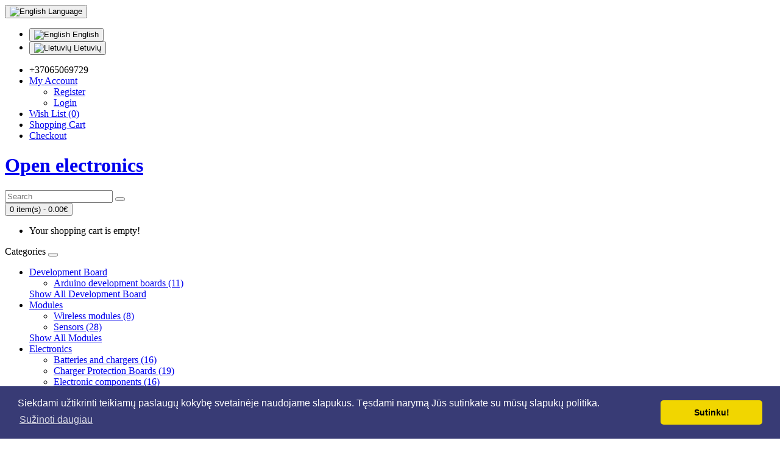

--- FILE ---
content_type: text/html; charset=utf-8
request_url: https://www.openelectronics.eu/moduliai/Wemos-D1-mini-DHT11-priedelis
body_size: 7587
content:
<!DOCTYPE html>
<!--[if IE]><![endif]-->
<!--[if IE 8 ]><html dir="ltr" lang="en" class="ie8"><![endif]-->
<!--[if IE 9 ]><html dir="ltr" lang="en" class="ie9"><![endif]-->
<!--[if (gt IE 9)|!(IE)]><!-->
<html dir="ltr" lang="en">
<!--<![endif]-->
<head>
<!-- EU COOKIE LAW -->
<link rel="stylesheet" type="text/css" href="//cdnjs.cloudflare.com/ajax/libs/cookieconsent2/3.0.3/cookieconsent.min.css" />
<script src="//cdnjs.cloudflare.com/ajax/libs/cookieconsent2/3.0.3/cookieconsent.min.js"></script>
<script>
window.addEventListener("load", function(){
window.cookieconsent.initialise({
  "palette": {
    "popup": {
      "background": "#383b75"
    },
    "button": {
      "background": "#f1d600"
    }
  },
  "theme": "classic",
  "content": {
    "message": "Siekdami užtikrinti teikiamų paslaugų kokybę svetainėje naudojame slapukus. Tęsdami narymą Jūs sutinkate su mūsų slapukų politika.",
    "dismiss": "Sutinku!",
    "link": "Sužinoti daugiau"
  }
})});
</script>
<!-- EU COOKIE LAW END -->
<meta charset="UTF-8" />
<meta name="viewport" content="width=device-width, initial-scale=1">
<meta http-equiv="X-UA-Compatible" content="IE=edge">
<title>Wemos D1 mini DHT11 Shield</title>
<base href="https://www.openelectronics.eu/" />
<meta name="description" content="Wemos D1 mini DHT11 Shield" />
<meta name="keywords" content= "Wemos D1 mini, DHT11, Shield" />
<script src="catalog/view/javascript/jquery/jquery-2.1.1.min.js" type="text/javascript"></script>
<link href="catalog/view/javascript/bootstrap/css/bootstrap.min.css" rel="stylesheet" media="screen" />
<script src="catalog/view/javascript/bootstrap/js/bootstrap.min.js" type="text/javascript"></script>
<link href="catalog/view/javascript/font-awesome/css/font-awesome.min.css" rel="stylesheet" type="text/css" />
<link href="//fonts.googleapis.com/css?family=Open+Sans:400,400i,300,700" rel="stylesheet" type="text/css" />
<link href="catalog/view/theme/default/stylesheet/stylesheet.css" rel="stylesheet">
<link href="catalog/view/javascript/jquery/magnific/magnific-popup.css" type="text/css" rel="stylesheet" media="screen" />
<link href="catalog/view/javascript/jquery/datetimepicker/bootstrap-datetimepicker.min.css" type="text/css" rel="stylesheet" media="screen" />
<script src="catalog/view/javascript/common.js" type="text/javascript"></script>
<link href="https://www.openelectronics.eu/Wemos-D1-mini-DHT11-priedelis" rel="canonical" />
<script src="catalog/view/javascript/jquery/magnific/jquery.magnific-popup.min.js" type="text/javascript"></script>
<script src="catalog/view/javascript/jquery/datetimepicker/moment.js" type="text/javascript"></script>
<script src="catalog/view/javascript/jquery/datetimepicker/bootstrap-datetimepicker.min.js" type="text/javascript"></script>
<!-- Global site tag (gtag.js) - Google Analytics -->
<script async src="https://www.googletagmanager.com/gtag/js?id=UA-91081212-2"></script>
<script>
  window.dataLayer = window.dataLayer || [];
  function gtag(){dataLayer.push(arguments);}
  gtag('js', new Date());

  gtag('config', 'UA-91081212-2');
</script>
<!-- Facebook Pixel Code -->
<script>
!function(f,b,e,v,n,t,s){if(f.fbq)return;n=f.fbq=function(){n.callMethod?
n.callMethod.apply(n,arguments):n.queue.push(arguments)};if(!f._fbq)f._fbq=n;
n.push=n;n.loaded=!0;n.version='2.0';n.queue=[];t=b.createElement(e);t.async=!0;
t.src=v;s=b.getElementsByTagName(e)[0];s.parentNode.insertBefore(t,s)}(window,
document,'script','https://connect.facebook.net/en_US/fbevents.js');
fbq('init', '818776274953695'); // Insert your pixel ID here.
fbq('track', 'PageView');
</script>
<noscript><img height="1" width="1" style="display:none"
src="https://www.facebook.com/tr?id=818776274953695&ev=PageView&noscript=1"
/></noscript>
<!-- DO NOT MODIFY -->
<!-- End Facebook Pixel Code -->
<meta name="verify-paysera" content="bda5bde31638c9432c788de6e6f8a37f">
</head>
<body class="product-product-329">
<nav id="top">
  <div class="container">
        <div class="pull-left">
<form action="https://www.openelectronics.eu/index.php?route=common/language/language" method="post" enctype="multipart/form-data" id="form-language">
  <div class="btn-group">
    <button class="btn btn-link dropdown-toggle" data-toggle="dropdown">
            <img src="catalog/language/en-gb/en-gb.png" alt="English" title="English">
                    <span class="hidden-xs hidden-sm hidden-md">Language</span> <i class="fa fa-caret-down"></i></button>
    <ul class="dropdown-menu">
            <li><button class="btn btn-link btn-block language-select" type="button" name="en-gb"><img src="catalog/language/en-gb/en-gb.png" alt="English" title="English" /> English</button></li>
            <li><button class="btn btn-link btn-block language-select" type="button" name="lt-lt"><img src="catalog/language/lt-lt/lt-lt.png" alt="Lietuvių" title="Lietuvių" /> Lietuvių</button></li>
          </ul>
  </div>
  <input type="hidden" name="code" value="" />
  <input type="hidden" name="redirect" value="https://www.openelectronics.eu/moduliai/Wemos-D1-mini-DHT11-priedelis?_route_=moduliai%2FWemos-D1-mini-DHT11-priedelis" />
</form>
</div>
    <div id="top-links" class="nav pull-right">
      <ul class="list-inline">
        <li><a href="https://www.openelectronics.eu/index.php?route=information/contact"><i class="fa fa-phone"></i></a> <span class="hidden-xs hidden-sm hidden-md">+37065069729</span></li>
        <li class="dropdown"><a href="https://www.openelectronics.eu/index.php?route=account/account" title="My Account" class="dropdown-toggle" data-toggle="dropdown"><i class="fa fa-user"></i> <span class="hidden-xs hidden-sm hidden-md">My Account</span> <span class="caret"></span></a>
          <ul class="dropdown-menu dropdown-menu-right">
                        <li><a href="https://www.openelectronics.eu/index.php?route=account/register">Register</a></li>
            <li><a href="https://www.openelectronics.eu/index.php?route=account/login">Login</a></li>
                      </ul>
        </li>
        <li><a href="https://www.openelectronics.eu/index.php?route=account/wishlist" id="wishlist-total" title="Wish List (0)"><i class="fa fa-heart"></i> <span class="hidden-xs hidden-sm hidden-md">Wish List (0)</span></a></li>
        <li><a href="https://www.openelectronics.eu/index.php?route=checkout/cart" title="Shopping Cart"><i class="fa fa-shopping-cart"></i> <span class="hidden-xs hidden-sm hidden-md">Shopping Cart</span></a></li>
        <li><a href="https://www.openelectronics.eu/index.php?route=checkout/checkout" title="Checkout"><i class="fa fa-share"></i> <span class="hidden-xs hidden-sm hidden-md">Checkout</span></a></li>
      </ul>
    </div>
  </div>
</nav>
<header>
  <div class="container">
    <div class="row">
      <div class="col-sm-4">
        <div id="logo">
                    <h1><a href="https://www.openelectronics.eu/index.php?route=common/home">Open electronics</a></h1>
                  </div>
      </div>
      <div class="col-sm-5"><div id="search" class="input-group">
  <input type="text" name="search" value="" placeholder="Search" class="form-control input-lg" />
  <span class="input-group-btn">
    <button type="button" class="btn btn-default btn-lg"><i class="fa fa-search"></i></button>
  </span>
</div>      </div>
      <div class="col-sm-3"><div id="cart" class="btn-group btn-block">
  <button type="button" data-toggle="dropdown" data-loading-text="Loading..." class="btn btn-inverse btn-block btn-lg dropdown-toggle"><i class="fa fa-shopping-cart"></i> <span id="cart-total">0 item(s) - 0.00€</span></button>
  <ul class="dropdown-menu pull-right">
        <li>
      <p class="text-center">Your shopping cart is empty!</p>
    </li>
      </ul>
</div>
</div>
    </div>
  </div>
</header>
<div class="container">
  <nav id="menu" class="navbar">
    <div class="navbar-header"><span id="category" class="visible-xs">Categories</span>
      <button type="button" class="btn btn-navbar navbar-toggle" data-toggle="collapse" data-target=".navbar-ex1-collapse"><i class="fa fa-bars"></i></button>
    </div>
    <div class="collapse navbar-collapse navbar-ex1-collapse">
      <ul class="nav navbar-nav">
                        <li class="dropdown"><a href="https://www.openelectronics.eu/Valdikliai" class="dropdown-toggle" data-toggle="dropdown">Development Board</a>
          <div class="dropdown-menu">
            <div class="dropdown-inner">
                            <ul class="list-unstyled">
                                <li><a href="https://www.openelectronics.eu/Valdikliai/Arduino-mikro-valdikliai">Arduino development boards (11)</a></li>
                              </ul>
                          </div>
            <a href="https://www.openelectronics.eu/Valdikliai" class="see-all">Show All Development Board</a> </div>
        </li>
                                <li class="dropdown"><a href="https://www.openelectronics.eu/moduliai" class="dropdown-toggle" data-toggle="dropdown">Modules</a>
          <div class="dropdown-menu">
            <div class="dropdown-inner">
                            <ul class="list-unstyled">
                                <li><a href="https://www.openelectronics.eu/moduliai/Bevieliai-moduliai">Wireless modules (8)</a></li>
                                <li><a href="https://www.openelectronics.eu/moduliai/jutikliu-moduliai">Sensors (28)</a></li>
                              </ul>
                          </div>
            <a href="https://www.openelectronics.eu/moduliai" class="see-all">Show All Modules</a> </div>
        </li>
                                <li class="dropdown"><a href="https://www.openelectronics.eu/electronics" class="dropdown-toggle" data-toggle="dropdown">Electronics</a>
          <div class="dropdown-menu">
            <div class="dropdown-inner">
                            <ul class="list-unstyled">
                                <li><a href="https://www.openelectronics.eu/electronics/Batteries-and-chargers">Batteries and chargers (16)</a></li>
                                <li><a href="https://www.openelectronics.eu/electronics/Bateriju-krovimo-ir-apsaugos-plokstes-18650">Charger Protection Boards (19)</a></li>
                                <li><a href="https://www.openelectronics.eu/electronics/Elektronikos-komponentai">Electronic components (16)</a></li>
                                <li><a href="https://www.openelectronics.eu/electronics/led-sviesos-diodai">LED (0)</a></li>
                                <li><a href="https://www.openelectronics.eu/electronics/maketavimas">Maketavimas (9)</a></li>
                                <li><a href="https://www.openelectronics.eu/electronics/Neopixel-WS2812B-adresuojami-LED">Neopixel WS2812B addressable LED (17)</a></li>
                                <li><a href="https://www.openelectronics.eu/electronics/maitinimo-saltiniai">Power supplies (22)</a></li>
                              </ul>
                          </div>
            <a href="https://www.openelectronics.eu/electronics" class="see-all">Show All Electronics</a> </div>
        </li>
                                <li><a href="https://www.openelectronics.eu/robotics">Robotics</a></li>
                                <li><a href="https://www.openelectronics.eu/irankiai-iranga">Tools</a></li>
                                <li><a href="https://www.openelectronics.eu/smart-home-automation">Smart Home</a></li>
                      </ul>
    </div>
  </nav>
</div>
<div class="container">
  <ul class="breadcrumb">
        <li><a href="https://www.openelectronics.eu/index.php?route=common/home"><i class="fa fa-home"></i></a></li>
        <li><a href="https://www.openelectronics.eu/moduliai">Modules</a></li>
        <li><a href="https://www.openelectronics.eu/moduliai/Wemos-D1-mini-DHT11-priedelis">Wemos D1 mini DHT11 Shield</a></li>
      </ul>
  <div class="row"><aside id="column-left" class="col-sm-3 hidden-xs">
    <div class="list-group">
      <a href="https://www.openelectronics.eu/Valdikliai" class="list-group-item">Development Board (19)</a>
        <a href="https://www.openelectronics.eu/moduliai" class="list-group-item active">Modules (76)</a>
        <a href="https://www.openelectronics.eu/moduliai/Bevieliai-moduliai" class="list-group-item">&nbsp;&nbsp;&nbsp;- Wireless modules (8)</a>
        <a href="https://www.openelectronics.eu/moduliai/jutikliu-moduliai" class="list-group-item">&nbsp;&nbsp;&nbsp;- Sensors (28)</a>
              <a href="https://www.openelectronics.eu/electronics" class="list-group-item">Electronics (105)</a>
        <a href="https://www.openelectronics.eu/robotics" class="list-group-item">Robotics (2)</a>
        <a href="https://www.openelectronics.eu/irankiai-iranga" class="list-group-item">Tools (13)</a>
        <a href="https://www.openelectronics.eu/smart-home-automation" class="list-group-item">Smart Home (0)</a>
    </div>
    <div>
    <p><a href="https://www.facebook.com/akelektronika.lt/" target="_blank"><img src="http://www.akelektronika.lt/image/catalog/Banners/find-us-on-facebook-svg.png" style="width: 260px;"></a></p></div>
  </aside>
                <div id="content" class="col-sm-9">      <div class="row">
                                <div class="col-sm-6">
                    <ul class="thumbnails">
                        <li><a class="thumbnail" href="https://www.openelectronics.eu/image/cache/catalog/shields/SKU0301-Wemos-D1-mini-DHT11-priedelis-500x500.jpg" title="Wemos D1 mini DHT11 Shield"><img src="https://www.openelectronics.eu/image/cache/catalog/shields/SKU0301-Wemos-D1-mini-DHT11-priedelis-228x228.jpg" title="Wemos D1 mini DHT11 Shield" alt="Wemos D1 mini DHT11 Shield" /></a></li>
                                  </ul>
                    <ul class="nav nav-tabs">
            <li class="active"><a href="#tab-description" data-toggle="tab">Description</a></li>
                                    <li><a href="#tab-review" data-toggle="tab">Reviews (0)</a></li>
                      </ul>
          <div class="tab-content">
            <div class="tab-pane active" id="tab-description"><ul style="margin-bottom: 10px; color: rgb(102, 102, 102);"><li>Tipas: DHT22/AM2302.</li><li>Tikslumas:0.1.</li><li>Drėgmės matavimo diapazonas:20-90%RH.</li><li>Temperatūros matavimo diapazonas: 0~50℃.</li><li>Drėgmės matavimo paklaida:±2%RH.</li><li>Temperatūros matavimo paklaida:±2℃.</li><li>Jungtys: 4x vyr. (male)</li><li>Labai mažos energijos sąnaudos.</li><li>Nereikia papildomų komponentų.</li></ul></div>
                                    <div class="tab-pane" id="tab-review">
              <form class="form-horizontal" id="form-review">
                <div id="review"></div>
                <h2>Write a review</h2>
                                <div class="form-group required">
                  <div class="col-sm-12">
                    <label class="control-label" for="input-name">Your Name</label>
                    <input type="text" name="name" value="" id="input-name" class="form-control" />
                  </div>
                </div>
                <div class="form-group required">
                  <div class="col-sm-12">
                    <label class="control-label" for="input-review">Your Review</label>
                    <textarea name="text" rows="5" id="input-review" class="form-control"></textarea>
                    <div class="help-block"><span class="text-danger">Note:</span> HTML is not translated!</div>
                  </div>
                </div>
                <div class="form-group required">
                  <div class="col-sm-12">
                    <label class="control-label">Rating</label>
                    &nbsp;&nbsp;&nbsp; Bad&nbsp;
                    <input type="radio" name="rating" value="1" />
                    &nbsp;
                    <input type="radio" name="rating" value="2" />
                    &nbsp;
                    <input type="radio" name="rating" value="3" />
                    &nbsp;
                    <input type="radio" name="rating" value="4" />
                    &nbsp;
                    <input type="radio" name="rating" value="5" />
                    &nbsp;Good</div>
                </div>
                <script src="//www.google.com/recaptcha/api.js" type="text/javascript"></script>
<fieldset>
  <legend>Captcha</legend>
  <div class="form-group required">
        <label class="col-sm-2 control-label">Please complete the captcha validation below</label>
    <div class="col-sm-10">
      <div class="g-recaptcha" data-sitekey="6LcptU4UAAAAAJeiw4Nmmr6lw6Mogt6qiUKc34m5"></div>
          </div>
      </div>
</fieldset>
                <div class="buttons clearfix">
                  <div class="pull-right">
                    <button type="button" id="button-review" data-loading-text="Loading..." class="btn btn-primary">Continue</button>
                  </div>
                </div>
                              </form>
            </div>
                      </div>
        </div>
                                <div class="col-sm-6">
          <div class="btn-group">
            <button type="button" data-toggle="tooltip" class="btn btn-default" title="Add to Wish List" onclick="wishlist.add('329');"><i class="fa fa-heart"></i></button>
            <button type="button" data-toggle="tooltip" class="btn btn-default" title="Compare this Product" onclick="compare.add('329');"><i class="fa fa-exchange"></i></button>
          </div>
          <h1>Wemos D1 mini DHT11 Shield</h1>
          <ul class="list-unstyled">
                        <li>Product Code: 0301</li>
                        <li>Availability: In Stock</li>
          </ul>
                    <ul class="list-unstyled">
                        <li>
              <h2>4.50€</h2>
            </li>
                                                          </ul>
                    <div id="product">
                                    <div class="form-group">
              <label class="control-label" for="input-quantity">Qty</label>
              <input type="text" name="quantity" value="1" size="2" id="input-quantity" class="form-control" />
              <input type="hidden" name="product_id" value="329" />
              <br />
              <button type="button" id="button-cart" data-loading-text="Loading..." class="btn btn-primary btn-lg btn-block">Add to Cart</button>
            </div>
                      </div>
                    <div class="rating">
            <p>
                                          <span class="fa fa-stack"><i class="fa fa-star-o fa-stack-1x"></i></span>
                                                        <span class="fa fa-stack"><i class="fa fa-star-o fa-stack-1x"></i></span>
                                                        <span class="fa fa-stack"><i class="fa fa-star-o fa-stack-1x"></i></span>
                                                        <span class="fa fa-stack"><i class="fa fa-star-o fa-stack-1x"></i></span>
                                                        <span class="fa fa-stack"><i class="fa fa-star-o fa-stack-1x"></i></span>
                                          <a href="" onclick="$('a[href=\'#tab-review\']').trigger('click'); return false;">0 reviews</a> / <a href="" onclick="$('a[href=\'#tab-review\']').trigger('click'); return false;">Write a review</a></p>
            <hr>
            <!-- AddThis Button BEGIN -->
            <div class="addthis_toolbox addthis_default_style" data-url="http://www.openelectronics.eu/Wemos-D1-mini-DHT11-priedelis"><a class="addthis_button_facebook_like" fb:like:layout="button_count"></a> <a class="addthis_button_tweet"></a> <a class="addthis_button_pinterest_pinit"></a> <a class="addthis_counter addthis_pill_style"></a></div>
            <script type="text/javascript" src="//s7.addthis.com/js/300/addthis_widget.js#pubid=ra-515eeaf54693130e"></script>
            <!-- AddThis Button END -->
          </div>
                  </div>
      </div>
            <h3>Related Products</h3>
      <div class="row">
                                                <div class="col-xs-6 col-md-4">
          <div class="product-thumb transition">
            <div class="image"><a href="https://www.openelectronics.eu/Wemos-D1-mini-066-OLED-shield-white"><img src="https://www.openelectronics.eu/image/cache/catalog/shields/Wemos-D1-mini-066-OLED-shield-white-1-200x200.jpg" alt="Wemos D1 mini 0.66&quot; OLED shield white" title="Wemos D1 mini 0.66&quot; OLED shield white" class="img-responsive" /></a></div>
            <div class="caption">
              <h4><a href="https://www.openelectronics.eu/Wemos-D1-mini-066-OLED-shield-white">Wemos D1 mini 0.66&quot; OLED shield white</a></h4>
              <p>Screen size: 0.66" 64x48pxOperating voltage: 3.3VDriver IC: SSD1306Interface: IIC (I2C)IIC adress: 0..</p>
                                          <p class="price">
                                7.50€                                              </p>
                          </div>
            <div class="button-group">
              <button type="button" onclick="cart.add('285', '1');"><span class="hidden-xs hidden-sm hidden-md">Add to Cart</span> <i class="fa fa-shopping-cart"></i></button>
              <button type="button" data-toggle="tooltip" title="Add to Wish List" onclick="wishlist.add('285');"><i class="fa fa-heart"></i></button>
              <button type="button" data-toggle="tooltip" title="Compare this Product" onclick="compare.add('285');"><i class="fa fa-exchange"></i></button>
            </div>
          </div>
        </div>
                                                        <div class="col-xs-6 col-md-4">
          <div class="product-thumb transition">
            <div class="image"><a href="https://www.openelectronics.eu/Wemos-D1-mini-mygtuko-priedelis"><img src="https://www.openelectronics.eu/image/cache/catalog/shields/SKU302-Wemos-D1-mini-mygtuko-priedelis-200x200.jpg" alt="Wemos D1 mini button shield" title="Wemos D1 mini button shield" class="img-responsive" /></a></div>
            <div class="caption">
              <h4><a href="https://www.openelectronics.eu/Wemos-D1-mini-mygtuko-priedelis">Wemos D1 mini button shield</a></h4>
              <p>Wemos D1 mini button shield..</p>
                                          <p class="price">
                                3.50€                                              </p>
                          </div>
            <div class="button-group">
              <button type="button" onclick="cart.add('330', '1');"><span class="hidden-xs hidden-sm hidden-md">Add to Cart</span> <i class="fa fa-shopping-cart"></i></button>
              <button type="button" data-toggle="tooltip" title="Add to Wish List" onclick="wishlist.add('330');"><i class="fa fa-heart"></i></button>
              <button type="button" data-toggle="tooltip" title="Compare this Product" onclick="compare.add('330');"><i class="fa fa-exchange"></i></button>
            </div>
          </div>
        </div>
                                                        <div class="col-xs-6 col-md-4">
          <div class="product-thumb transition">
            <div class="image"><a href="https://www.openelectronics.eu/Wemos-D1-mini-SD-korteles-priedelis"><img src="https://www.openelectronics.eu/image/cache/catalog/shields/SKU0298-Wemos-D1-mini-SD-korteles-priedelis-1-200x200.jpg" alt="Wemos D1 mini SD card shield" title="Wemos D1 mini SD card shield" class="img-responsive" /></a></div>
            <div class="caption">
              <h4><a href="https://www.openelectronics.eu/Wemos-D1-mini-SD-korteles-priedelis">Wemos D1 mini SD card shield</a></h4>
              <p>Wemos D1 mini SD card shield..</p>
                                          <p class="price">
                                2.80€                                              </p>
                          </div>
            <div class="button-group">
              <button type="button" onclick="cart.add('331', '1');"><span class="hidden-xs hidden-sm hidden-md">Add to Cart</span> <i class="fa fa-shopping-cart"></i></button>
              <button type="button" data-toggle="tooltip" title="Add to Wish List" onclick="wishlist.add('331');"><i class="fa fa-heart"></i></button>
              <button type="button" data-toggle="tooltip" title="Compare this Product" onclick="compare.add('331');"><i class="fa fa-exchange"></i></button>
            </div>
          </div>
        </div>
                <div class="clearfix visible-md"></div>
                                                        <div class="col-xs-6 col-md-4">
          <div class="product-thumb transition">
            <div class="image"><a href="https://www.openelectronics.eu/Wemos-D1-mini-DS18B20-temperaturos-jutiklio-priedelis"><img src="https://www.openelectronics.eu/image/cache/catalog/shields/SKU0296-Wemos-D1-mini-DS18B20-temperaturos-jutiklio-priedelis-200x200.jpg" alt="Wemos D1 mini DS18B20 temperature sensor shield" title="Wemos D1 mini DS18B20 temperature sensor shield" class="img-responsive" /></a></div>
            <div class="caption">
              <h4><a href="https://www.openelectronics.eu/Wemos-D1-mini-DS18B20-temperaturos-jutiklio-priedelis">Wemos D1 mini DS18B20 temperature sensor shield</a></h4>
              <p>Wemos D1 mini DS18B20 temperature sensor shield..</p>
                                          <p class="price">
                                4.90€                                              </p>
                          </div>
            <div class="button-group">
              <button type="button" onclick="cart.add('332', '1');"><span class="hidden-xs hidden-sm hidden-md">Add to Cart</span> <i class="fa fa-shopping-cart"></i></button>
              <button type="button" data-toggle="tooltip" title="Add to Wish List" onclick="wishlist.add('332');"><i class="fa fa-heart"></i></button>
              <button type="button" data-toggle="tooltip" title="Compare this Product" onclick="compare.add('332');"><i class="fa fa-exchange"></i></button>
            </div>
          </div>
        </div>
                <div class="clearfix visible-md"></div>
                                                        <div class="col-xs-6 col-md-4">
          <div class="product-thumb transition">
            <div class="image"><a href="https://www.openelectronics.eu/Wemos-D1-mini-RGB-LED-priedelis"><img src="https://www.openelectronics.eu/image/cache/catalog/shields/SKU0297-Wemos-D1-mini-RGB-LED-priedelis-200x200.jpg" alt="Wemos D1 mini RGB LED shield" title="Wemos D1 mini RGB LED shield" class="img-responsive" /></a></div>
            <div class="caption">
              <h4><a href="https://www.openelectronics.eu/Wemos-D1-mini-RGB-LED-priedelis">Wemos D1 mini RGB LED shield</a></h4>
              <p>Wemos D1 mini RGB LED shield..</p>
                                          <p class="price">
                                3.00€                                              </p>
                          </div>
            <div class="button-group">
              <button type="button" onclick="cart.add('333', '1');"><span class="hidden-xs hidden-sm hidden-md">Add to Cart</span> <i class="fa fa-shopping-cart"></i></button>
              <button type="button" data-toggle="tooltip" title="Add to Wish List" onclick="wishlist.add('333');"><i class="fa fa-heart"></i></button>
              <button type="button" data-toggle="tooltip" title="Compare this Product" onclick="compare.add('333');"><i class="fa fa-exchange"></i></button>
            </div>
          </div>
        </div>
                                                        <div class="col-xs-6 col-md-4">
          <div class="product-thumb transition">
            <div class="image"><a href="https://www.openelectronics.eu/Wemos-D1-mini-BMP180-priedelis"><img src="https://www.openelectronics.eu/image/cache/catalog/shields/SKU0299-Wemos-D1-mini-BMP180-priedelis1-200x200.jpg" alt="Wemos D1 mini BMP180 shield" title="Wemos D1 mini BMP180 shield" class="img-responsive" /></a></div>
            <div class="caption">
              <h4><a href="https://www.openelectronics.eu/Wemos-D1-mini-BMP180-priedelis">Wemos D1 mini BMP180 shield</a></h4>
              <p>Wemos D1 mini BMP180 shield..</p>
                                          <p class="price">
                                3.90€                                              </p>
                          </div>
            <div class="button-group">
              <button type="button" onclick="cart.add('334', '1');"><span class="hidden-xs hidden-sm hidden-md">Add to Cart</span> <i class="fa fa-shopping-cart"></i></button>
              <button type="button" data-toggle="tooltip" title="Add to Wish List" onclick="wishlist.add('334');"><i class="fa fa-heart"></i></button>
              <button type="button" data-toggle="tooltip" title="Compare this Product" onclick="compare.add('334');"><i class="fa fa-exchange"></i></button>
            </div>
          </div>
        </div>
                <div class="clearfix visible-md"></div>
                              </div>
                  <p>Tags:                        <a href="https://www.openelectronics.eu/index.php?route=product/search&amp;tag=Wemos D1 mini">Wemos D1 mini</a>,
                                <a href="https://www.openelectronics.eu/index.php?route=product/search&amp;tag=DHT11">DHT11</a>,
                                <a href="https://www.openelectronics.eu/index.php?route=product/search&amp;tag=Shield">Shield</a>
                      </p>
            </div>
    </div>
</div>
<script type="text/javascript"><!--
$('select[name=\'recurring_id\'], input[name="quantity"]').change(function(){
	$.ajax({
		url: 'index.php?route=product/product/getRecurringDescription',
		type: 'post',
		data: $('input[name=\'product_id\'], input[name=\'quantity\'], select[name=\'recurring_id\']'),
		dataType: 'json',
		beforeSend: function() {
			$('#recurring-description').html('');
		},
		success: function(json) {
			$('.alert, .text-danger').remove();

			if (json['success']) {
				$('#recurring-description').html(json['success']);
			}
		}
	});
});
//--></script>
<script type="text/javascript"><!--
$('#button-cart').on('click', function() {
	$.ajax({
		url: 'index.php?route=checkout/cart/add',
		type: 'post',
		data: $('#product input[type=\'text\'], #product input[type=\'hidden\'], #product input[type=\'radio\']:checked, #product input[type=\'checkbox\']:checked, #product select, #product textarea'),
		dataType: 'json',
		beforeSend: function() {
			$('#button-cart').button('loading');
		},
		complete: function() {
			$('#button-cart').button('reset');
		},
		success: function(json) {
			$('.alert, .text-danger').remove();
			$('.form-group').removeClass('has-error');

			if (json['error']) {
				if (json['error']['option']) {
					for (i in json['error']['option']) {
						var element = $('#input-option' + i.replace('_', '-'));

						if (element.parent().hasClass('input-group')) {
							element.parent().after('<div class="text-danger">' + json['error']['option'][i] + '</div>');
						} else {
							element.after('<div class="text-danger">' + json['error']['option'][i] + '</div>');
						}
					}
				}

				if (json['error']['recurring']) {
					$('select[name=\'recurring_id\']').after('<div class="text-danger">' + json['error']['recurring'] + '</div>');
				}

				// Highlight any found errors
				$('.text-danger').parent().addClass('has-error');
			}

			if (json['success']) {
				$('.breadcrumb').after('<div class="alert alert-success">' + json['success'] + '<button type="button" class="close" data-dismiss="alert">&times;</button></div>');

				$('#cart > button').html('<span id="cart-total"><i class="fa fa-shopping-cart"></i> ' + json['total'] + '</span>');

				$('html, body').animate({ scrollTop: 0 }, 'slow');

				$('#cart > ul').load('index.php?route=common/cart/info ul li');
			}
		},
        error: function(xhr, ajaxOptions, thrownError) {
            alert(thrownError + "\r\n" + xhr.statusText + "\r\n" + xhr.responseText);
        }
	});
});
//--></script>
<script type="text/javascript"><!--
$('.date').datetimepicker({
	pickTime: false
});

$('.datetime').datetimepicker({
	pickDate: true,
	pickTime: true
});

$('.time').datetimepicker({
	pickDate: false
});

$('button[id^=\'button-upload\']').on('click', function() {
	var node = this;

	$('#form-upload').remove();

	$('body').prepend('<form enctype="multipart/form-data" id="form-upload" style="display: none;"><input type="file" name="file" /></form>');

	$('#form-upload input[name=\'file\']').trigger('click');

	if (typeof timer != 'undefined') {
    	clearInterval(timer);
	}

	timer = setInterval(function() {
		if ($('#form-upload input[name=\'file\']').val() != '') {
			clearInterval(timer);

			$.ajax({
				url: 'index.php?route=tool/upload',
				type: 'post',
				dataType: 'json',
				data: new FormData($('#form-upload')[0]),
				cache: false,
				contentType: false,
				processData: false,
				beforeSend: function() {
					$(node).button('loading');
				},
				complete: function() {
					$(node).button('reset');
				},
				success: function(json) {
					$('.text-danger').remove();

					if (json['error']) {
						$(node).parent().find('input').after('<div class="text-danger">' + json['error'] + '</div>');
					}

					if (json['success']) {
						alert(json['success']);

						$(node).parent().find('input').val(json['code']);
					}
				},
				error: function(xhr, ajaxOptions, thrownError) {
					alert(thrownError + "\r\n" + xhr.statusText + "\r\n" + xhr.responseText);
				}
			});
		}
	}, 500);
});
//--></script>
<script type="text/javascript"><!--
$('#review').delegate('.pagination a', 'click', function(e) {
    e.preventDefault();

    $('#review').fadeOut('slow');

    $('#review').load(this.href);

    $('#review').fadeIn('slow');
});

$('#review').load('index.php?route=product/product/review&product_id=329');

$('#button-review').on('click', function() {
	$.ajax({
		url: 'index.php?route=product/product/write&product_id=329',
		type: 'post',
		dataType: 'json',
		data: $("#form-review").serialize(),
		beforeSend: function() {
			$('#button-review').button('loading');
		},
		complete: function() {
			$('#button-review').button('reset');
		},
		success: function(json) {
			$('.alert-success, .alert-danger').remove();

			if (json['error']) {
				$('#review').after('<div class="alert alert-danger"><i class="fa fa-exclamation-circle"></i> ' + json['error'] + '</div>');
			}

			if (json['success']) {
				$('#review').after('<div class="alert alert-success"><i class="fa fa-check-circle"></i> ' + json['success'] + '</div>');

				$('input[name=\'name\']').val('');
				$('textarea[name=\'text\']').val('');
				$('input[name=\'rating\']:checked').prop('checked', false);
			}
		}
	});
});

$(document).ready(function() {
	$('.thumbnails').magnificPopup({
		type:'image',
		delegate: 'a',
		gallery: {
			enabled:true
		}
	});
});
//--></script>
<footer>
  <div class="container">
    <div class="row">
            <div class="col-sm-3">
        <h5>Customer Service</h5>
        <ul class="list-unstyled">
          <li><a href="https://www.openelectronics.eu/index.php?route=information/contact">Contact Us</a></li>
          <!-- 
          <li><a href="https://www.openelectronics.eu/index.php?route=account/return/add">Returns</a></li>
          //-->
          <li><a href="https://www.openelectronics.eu/index.php?route=information/sitemap">Site Map</a></li>
        </ul>
      </div>
      <div class="col-sm-3">
       <!-- 
       <h5>Extras</h5>
        <ul class="list-unstyled">
          <li><a href="http://www.openelectronics.eu/index.php?route=product/manufacturer">Brands</a></li>
          <li><a href="https://www.openelectronics.eu/index.php?route=account/voucher">Gift Certificates</a></li>
          <li><a href="https://www.openelectronics.eu/index.php?route=affiliate/account">Affiliates</a></li>
          <li><a href="http://www.openelectronics.eu/index.php?route=product/special">Specials</a></li>
        </ul>
      </div>
      <div class="col-sm-3">
      //-->
        <h5>My Account</h5>
        <ul class="list-unstyled">
          <li><a href="https://www.openelectronics.eu/index.php?route=account/account">My Account</a></li>
          <li><a href="https://www.openelectronics.eu/index.php?route=account/order">Order History</a></li>
          <li><a href="https://www.openelectronics.eu/index.php?route=account/wishlist">Wish List</a></li>
          <li><a href="https://www.openelectronics.eu/index.php?route=account/newsletter">Newsletter</a></li>
        </ul>
      </div>
    </div>
    <hr>
    <p>Powered By <a href="http://www.opencart.com">OpenCart</a><br /> Open electronics &copy; 2026</p>
  </div>
</footer>

<!--
OpenCart is open source software and you are free to remove the powered by OpenCart if you want, but its generally accepted practise to make a small donation.
Please donate via PayPal to donate@opencart.com
//-->

<!-- Theme created by Welford Media for OpenCart 2.0 www.welfordmedia.co.uk -->

<script defer src="https://static.cloudflareinsights.com/beacon.min.js/vcd15cbe7772f49c399c6a5babf22c1241717689176015" integrity="sha512-ZpsOmlRQV6y907TI0dKBHq9Md29nnaEIPlkf84rnaERnq6zvWvPUqr2ft8M1aS28oN72PdrCzSjY4U6VaAw1EQ==" data-cf-beacon='{"version":"2024.11.0","token":"0af438de458344f69a629e9c994e6c03","r":1,"server_timing":{"name":{"cfCacheStatus":true,"cfEdge":true,"cfExtPri":true,"cfL4":true,"cfOrigin":true,"cfSpeedBrain":true},"location_startswith":null}}' crossorigin="anonymous"></script>
</body></html>

--- FILE ---
content_type: text/html; charset=utf-8
request_url: https://www.google.com/recaptcha/api2/anchor?ar=1&k=6LcptU4UAAAAAJeiw4Nmmr6lw6Mogt6qiUKc34m5&co=aHR0cHM6Ly93d3cub3BlbmVsZWN0cm9uaWNzLmV1OjQ0Mw..&hl=en&v=N67nZn4AqZkNcbeMu4prBgzg&size=normal&anchor-ms=20000&execute-ms=30000&cb=iyaesnnf0ws4
body_size: 49270
content:
<!DOCTYPE HTML><html dir="ltr" lang="en"><head><meta http-equiv="Content-Type" content="text/html; charset=UTF-8">
<meta http-equiv="X-UA-Compatible" content="IE=edge">
<title>reCAPTCHA</title>
<style type="text/css">
/* cyrillic-ext */
@font-face {
  font-family: 'Roboto';
  font-style: normal;
  font-weight: 400;
  font-stretch: 100%;
  src: url(//fonts.gstatic.com/s/roboto/v48/KFO7CnqEu92Fr1ME7kSn66aGLdTylUAMa3GUBHMdazTgWw.woff2) format('woff2');
  unicode-range: U+0460-052F, U+1C80-1C8A, U+20B4, U+2DE0-2DFF, U+A640-A69F, U+FE2E-FE2F;
}
/* cyrillic */
@font-face {
  font-family: 'Roboto';
  font-style: normal;
  font-weight: 400;
  font-stretch: 100%;
  src: url(//fonts.gstatic.com/s/roboto/v48/KFO7CnqEu92Fr1ME7kSn66aGLdTylUAMa3iUBHMdazTgWw.woff2) format('woff2');
  unicode-range: U+0301, U+0400-045F, U+0490-0491, U+04B0-04B1, U+2116;
}
/* greek-ext */
@font-face {
  font-family: 'Roboto';
  font-style: normal;
  font-weight: 400;
  font-stretch: 100%;
  src: url(//fonts.gstatic.com/s/roboto/v48/KFO7CnqEu92Fr1ME7kSn66aGLdTylUAMa3CUBHMdazTgWw.woff2) format('woff2');
  unicode-range: U+1F00-1FFF;
}
/* greek */
@font-face {
  font-family: 'Roboto';
  font-style: normal;
  font-weight: 400;
  font-stretch: 100%;
  src: url(//fonts.gstatic.com/s/roboto/v48/KFO7CnqEu92Fr1ME7kSn66aGLdTylUAMa3-UBHMdazTgWw.woff2) format('woff2');
  unicode-range: U+0370-0377, U+037A-037F, U+0384-038A, U+038C, U+038E-03A1, U+03A3-03FF;
}
/* math */
@font-face {
  font-family: 'Roboto';
  font-style: normal;
  font-weight: 400;
  font-stretch: 100%;
  src: url(//fonts.gstatic.com/s/roboto/v48/KFO7CnqEu92Fr1ME7kSn66aGLdTylUAMawCUBHMdazTgWw.woff2) format('woff2');
  unicode-range: U+0302-0303, U+0305, U+0307-0308, U+0310, U+0312, U+0315, U+031A, U+0326-0327, U+032C, U+032F-0330, U+0332-0333, U+0338, U+033A, U+0346, U+034D, U+0391-03A1, U+03A3-03A9, U+03B1-03C9, U+03D1, U+03D5-03D6, U+03F0-03F1, U+03F4-03F5, U+2016-2017, U+2034-2038, U+203C, U+2040, U+2043, U+2047, U+2050, U+2057, U+205F, U+2070-2071, U+2074-208E, U+2090-209C, U+20D0-20DC, U+20E1, U+20E5-20EF, U+2100-2112, U+2114-2115, U+2117-2121, U+2123-214F, U+2190, U+2192, U+2194-21AE, U+21B0-21E5, U+21F1-21F2, U+21F4-2211, U+2213-2214, U+2216-22FF, U+2308-230B, U+2310, U+2319, U+231C-2321, U+2336-237A, U+237C, U+2395, U+239B-23B7, U+23D0, U+23DC-23E1, U+2474-2475, U+25AF, U+25B3, U+25B7, U+25BD, U+25C1, U+25CA, U+25CC, U+25FB, U+266D-266F, U+27C0-27FF, U+2900-2AFF, U+2B0E-2B11, U+2B30-2B4C, U+2BFE, U+3030, U+FF5B, U+FF5D, U+1D400-1D7FF, U+1EE00-1EEFF;
}
/* symbols */
@font-face {
  font-family: 'Roboto';
  font-style: normal;
  font-weight: 400;
  font-stretch: 100%;
  src: url(//fonts.gstatic.com/s/roboto/v48/KFO7CnqEu92Fr1ME7kSn66aGLdTylUAMaxKUBHMdazTgWw.woff2) format('woff2');
  unicode-range: U+0001-000C, U+000E-001F, U+007F-009F, U+20DD-20E0, U+20E2-20E4, U+2150-218F, U+2190, U+2192, U+2194-2199, U+21AF, U+21E6-21F0, U+21F3, U+2218-2219, U+2299, U+22C4-22C6, U+2300-243F, U+2440-244A, U+2460-24FF, U+25A0-27BF, U+2800-28FF, U+2921-2922, U+2981, U+29BF, U+29EB, U+2B00-2BFF, U+4DC0-4DFF, U+FFF9-FFFB, U+10140-1018E, U+10190-1019C, U+101A0, U+101D0-101FD, U+102E0-102FB, U+10E60-10E7E, U+1D2C0-1D2D3, U+1D2E0-1D37F, U+1F000-1F0FF, U+1F100-1F1AD, U+1F1E6-1F1FF, U+1F30D-1F30F, U+1F315, U+1F31C, U+1F31E, U+1F320-1F32C, U+1F336, U+1F378, U+1F37D, U+1F382, U+1F393-1F39F, U+1F3A7-1F3A8, U+1F3AC-1F3AF, U+1F3C2, U+1F3C4-1F3C6, U+1F3CA-1F3CE, U+1F3D4-1F3E0, U+1F3ED, U+1F3F1-1F3F3, U+1F3F5-1F3F7, U+1F408, U+1F415, U+1F41F, U+1F426, U+1F43F, U+1F441-1F442, U+1F444, U+1F446-1F449, U+1F44C-1F44E, U+1F453, U+1F46A, U+1F47D, U+1F4A3, U+1F4B0, U+1F4B3, U+1F4B9, U+1F4BB, U+1F4BF, U+1F4C8-1F4CB, U+1F4D6, U+1F4DA, U+1F4DF, U+1F4E3-1F4E6, U+1F4EA-1F4ED, U+1F4F7, U+1F4F9-1F4FB, U+1F4FD-1F4FE, U+1F503, U+1F507-1F50B, U+1F50D, U+1F512-1F513, U+1F53E-1F54A, U+1F54F-1F5FA, U+1F610, U+1F650-1F67F, U+1F687, U+1F68D, U+1F691, U+1F694, U+1F698, U+1F6AD, U+1F6B2, U+1F6B9-1F6BA, U+1F6BC, U+1F6C6-1F6CF, U+1F6D3-1F6D7, U+1F6E0-1F6EA, U+1F6F0-1F6F3, U+1F6F7-1F6FC, U+1F700-1F7FF, U+1F800-1F80B, U+1F810-1F847, U+1F850-1F859, U+1F860-1F887, U+1F890-1F8AD, U+1F8B0-1F8BB, U+1F8C0-1F8C1, U+1F900-1F90B, U+1F93B, U+1F946, U+1F984, U+1F996, U+1F9E9, U+1FA00-1FA6F, U+1FA70-1FA7C, U+1FA80-1FA89, U+1FA8F-1FAC6, U+1FACE-1FADC, U+1FADF-1FAE9, U+1FAF0-1FAF8, U+1FB00-1FBFF;
}
/* vietnamese */
@font-face {
  font-family: 'Roboto';
  font-style: normal;
  font-weight: 400;
  font-stretch: 100%;
  src: url(//fonts.gstatic.com/s/roboto/v48/KFO7CnqEu92Fr1ME7kSn66aGLdTylUAMa3OUBHMdazTgWw.woff2) format('woff2');
  unicode-range: U+0102-0103, U+0110-0111, U+0128-0129, U+0168-0169, U+01A0-01A1, U+01AF-01B0, U+0300-0301, U+0303-0304, U+0308-0309, U+0323, U+0329, U+1EA0-1EF9, U+20AB;
}
/* latin-ext */
@font-face {
  font-family: 'Roboto';
  font-style: normal;
  font-weight: 400;
  font-stretch: 100%;
  src: url(//fonts.gstatic.com/s/roboto/v48/KFO7CnqEu92Fr1ME7kSn66aGLdTylUAMa3KUBHMdazTgWw.woff2) format('woff2');
  unicode-range: U+0100-02BA, U+02BD-02C5, U+02C7-02CC, U+02CE-02D7, U+02DD-02FF, U+0304, U+0308, U+0329, U+1D00-1DBF, U+1E00-1E9F, U+1EF2-1EFF, U+2020, U+20A0-20AB, U+20AD-20C0, U+2113, U+2C60-2C7F, U+A720-A7FF;
}
/* latin */
@font-face {
  font-family: 'Roboto';
  font-style: normal;
  font-weight: 400;
  font-stretch: 100%;
  src: url(//fonts.gstatic.com/s/roboto/v48/KFO7CnqEu92Fr1ME7kSn66aGLdTylUAMa3yUBHMdazQ.woff2) format('woff2');
  unicode-range: U+0000-00FF, U+0131, U+0152-0153, U+02BB-02BC, U+02C6, U+02DA, U+02DC, U+0304, U+0308, U+0329, U+2000-206F, U+20AC, U+2122, U+2191, U+2193, U+2212, U+2215, U+FEFF, U+FFFD;
}
/* cyrillic-ext */
@font-face {
  font-family: 'Roboto';
  font-style: normal;
  font-weight: 500;
  font-stretch: 100%;
  src: url(//fonts.gstatic.com/s/roboto/v48/KFO7CnqEu92Fr1ME7kSn66aGLdTylUAMa3GUBHMdazTgWw.woff2) format('woff2');
  unicode-range: U+0460-052F, U+1C80-1C8A, U+20B4, U+2DE0-2DFF, U+A640-A69F, U+FE2E-FE2F;
}
/* cyrillic */
@font-face {
  font-family: 'Roboto';
  font-style: normal;
  font-weight: 500;
  font-stretch: 100%;
  src: url(//fonts.gstatic.com/s/roboto/v48/KFO7CnqEu92Fr1ME7kSn66aGLdTylUAMa3iUBHMdazTgWw.woff2) format('woff2');
  unicode-range: U+0301, U+0400-045F, U+0490-0491, U+04B0-04B1, U+2116;
}
/* greek-ext */
@font-face {
  font-family: 'Roboto';
  font-style: normal;
  font-weight: 500;
  font-stretch: 100%;
  src: url(//fonts.gstatic.com/s/roboto/v48/KFO7CnqEu92Fr1ME7kSn66aGLdTylUAMa3CUBHMdazTgWw.woff2) format('woff2');
  unicode-range: U+1F00-1FFF;
}
/* greek */
@font-face {
  font-family: 'Roboto';
  font-style: normal;
  font-weight: 500;
  font-stretch: 100%;
  src: url(//fonts.gstatic.com/s/roboto/v48/KFO7CnqEu92Fr1ME7kSn66aGLdTylUAMa3-UBHMdazTgWw.woff2) format('woff2');
  unicode-range: U+0370-0377, U+037A-037F, U+0384-038A, U+038C, U+038E-03A1, U+03A3-03FF;
}
/* math */
@font-face {
  font-family: 'Roboto';
  font-style: normal;
  font-weight: 500;
  font-stretch: 100%;
  src: url(//fonts.gstatic.com/s/roboto/v48/KFO7CnqEu92Fr1ME7kSn66aGLdTylUAMawCUBHMdazTgWw.woff2) format('woff2');
  unicode-range: U+0302-0303, U+0305, U+0307-0308, U+0310, U+0312, U+0315, U+031A, U+0326-0327, U+032C, U+032F-0330, U+0332-0333, U+0338, U+033A, U+0346, U+034D, U+0391-03A1, U+03A3-03A9, U+03B1-03C9, U+03D1, U+03D5-03D6, U+03F0-03F1, U+03F4-03F5, U+2016-2017, U+2034-2038, U+203C, U+2040, U+2043, U+2047, U+2050, U+2057, U+205F, U+2070-2071, U+2074-208E, U+2090-209C, U+20D0-20DC, U+20E1, U+20E5-20EF, U+2100-2112, U+2114-2115, U+2117-2121, U+2123-214F, U+2190, U+2192, U+2194-21AE, U+21B0-21E5, U+21F1-21F2, U+21F4-2211, U+2213-2214, U+2216-22FF, U+2308-230B, U+2310, U+2319, U+231C-2321, U+2336-237A, U+237C, U+2395, U+239B-23B7, U+23D0, U+23DC-23E1, U+2474-2475, U+25AF, U+25B3, U+25B7, U+25BD, U+25C1, U+25CA, U+25CC, U+25FB, U+266D-266F, U+27C0-27FF, U+2900-2AFF, U+2B0E-2B11, U+2B30-2B4C, U+2BFE, U+3030, U+FF5B, U+FF5D, U+1D400-1D7FF, U+1EE00-1EEFF;
}
/* symbols */
@font-face {
  font-family: 'Roboto';
  font-style: normal;
  font-weight: 500;
  font-stretch: 100%;
  src: url(//fonts.gstatic.com/s/roboto/v48/KFO7CnqEu92Fr1ME7kSn66aGLdTylUAMaxKUBHMdazTgWw.woff2) format('woff2');
  unicode-range: U+0001-000C, U+000E-001F, U+007F-009F, U+20DD-20E0, U+20E2-20E4, U+2150-218F, U+2190, U+2192, U+2194-2199, U+21AF, U+21E6-21F0, U+21F3, U+2218-2219, U+2299, U+22C4-22C6, U+2300-243F, U+2440-244A, U+2460-24FF, U+25A0-27BF, U+2800-28FF, U+2921-2922, U+2981, U+29BF, U+29EB, U+2B00-2BFF, U+4DC0-4DFF, U+FFF9-FFFB, U+10140-1018E, U+10190-1019C, U+101A0, U+101D0-101FD, U+102E0-102FB, U+10E60-10E7E, U+1D2C0-1D2D3, U+1D2E0-1D37F, U+1F000-1F0FF, U+1F100-1F1AD, U+1F1E6-1F1FF, U+1F30D-1F30F, U+1F315, U+1F31C, U+1F31E, U+1F320-1F32C, U+1F336, U+1F378, U+1F37D, U+1F382, U+1F393-1F39F, U+1F3A7-1F3A8, U+1F3AC-1F3AF, U+1F3C2, U+1F3C4-1F3C6, U+1F3CA-1F3CE, U+1F3D4-1F3E0, U+1F3ED, U+1F3F1-1F3F3, U+1F3F5-1F3F7, U+1F408, U+1F415, U+1F41F, U+1F426, U+1F43F, U+1F441-1F442, U+1F444, U+1F446-1F449, U+1F44C-1F44E, U+1F453, U+1F46A, U+1F47D, U+1F4A3, U+1F4B0, U+1F4B3, U+1F4B9, U+1F4BB, U+1F4BF, U+1F4C8-1F4CB, U+1F4D6, U+1F4DA, U+1F4DF, U+1F4E3-1F4E6, U+1F4EA-1F4ED, U+1F4F7, U+1F4F9-1F4FB, U+1F4FD-1F4FE, U+1F503, U+1F507-1F50B, U+1F50D, U+1F512-1F513, U+1F53E-1F54A, U+1F54F-1F5FA, U+1F610, U+1F650-1F67F, U+1F687, U+1F68D, U+1F691, U+1F694, U+1F698, U+1F6AD, U+1F6B2, U+1F6B9-1F6BA, U+1F6BC, U+1F6C6-1F6CF, U+1F6D3-1F6D7, U+1F6E0-1F6EA, U+1F6F0-1F6F3, U+1F6F7-1F6FC, U+1F700-1F7FF, U+1F800-1F80B, U+1F810-1F847, U+1F850-1F859, U+1F860-1F887, U+1F890-1F8AD, U+1F8B0-1F8BB, U+1F8C0-1F8C1, U+1F900-1F90B, U+1F93B, U+1F946, U+1F984, U+1F996, U+1F9E9, U+1FA00-1FA6F, U+1FA70-1FA7C, U+1FA80-1FA89, U+1FA8F-1FAC6, U+1FACE-1FADC, U+1FADF-1FAE9, U+1FAF0-1FAF8, U+1FB00-1FBFF;
}
/* vietnamese */
@font-face {
  font-family: 'Roboto';
  font-style: normal;
  font-weight: 500;
  font-stretch: 100%;
  src: url(//fonts.gstatic.com/s/roboto/v48/KFO7CnqEu92Fr1ME7kSn66aGLdTylUAMa3OUBHMdazTgWw.woff2) format('woff2');
  unicode-range: U+0102-0103, U+0110-0111, U+0128-0129, U+0168-0169, U+01A0-01A1, U+01AF-01B0, U+0300-0301, U+0303-0304, U+0308-0309, U+0323, U+0329, U+1EA0-1EF9, U+20AB;
}
/* latin-ext */
@font-face {
  font-family: 'Roboto';
  font-style: normal;
  font-weight: 500;
  font-stretch: 100%;
  src: url(//fonts.gstatic.com/s/roboto/v48/KFO7CnqEu92Fr1ME7kSn66aGLdTylUAMa3KUBHMdazTgWw.woff2) format('woff2');
  unicode-range: U+0100-02BA, U+02BD-02C5, U+02C7-02CC, U+02CE-02D7, U+02DD-02FF, U+0304, U+0308, U+0329, U+1D00-1DBF, U+1E00-1E9F, U+1EF2-1EFF, U+2020, U+20A0-20AB, U+20AD-20C0, U+2113, U+2C60-2C7F, U+A720-A7FF;
}
/* latin */
@font-face {
  font-family: 'Roboto';
  font-style: normal;
  font-weight: 500;
  font-stretch: 100%;
  src: url(//fonts.gstatic.com/s/roboto/v48/KFO7CnqEu92Fr1ME7kSn66aGLdTylUAMa3yUBHMdazQ.woff2) format('woff2');
  unicode-range: U+0000-00FF, U+0131, U+0152-0153, U+02BB-02BC, U+02C6, U+02DA, U+02DC, U+0304, U+0308, U+0329, U+2000-206F, U+20AC, U+2122, U+2191, U+2193, U+2212, U+2215, U+FEFF, U+FFFD;
}
/* cyrillic-ext */
@font-face {
  font-family: 'Roboto';
  font-style: normal;
  font-weight: 900;
  font-stretch: 100%;
  src: url(//fonts.gstatic.com/s/roboto/v48/KFO7CnqEu92Fr1ME7kSn66aGLdTylUAMa3GUBHMdazTgWw.woff2) format('woff2');
  unicode-range: U+0460-052F, U+1C80-1C8A, U+20B4, U+2DE0-2DFF, U+A640-A69F, U+FE2E-FE2F;
}
/* cyrillic */
@font-face {
  font-family: 'Roboto';
  font-style: normal;
  font-weight: 900;
  font-stretch: 100%;
  src: url(//fonts.gstatic.com/s/roboto/v48/KFO7CnqEu92Fr1ME7kSn66aGLdTylUAMa3iUBHMdazTgWw.woff2) format('woff2');
  unicode-range: U+0301, U+0400-045F, U+0490-0491, U+04B0-04B1, U+2116;
}
/* greek-ext */
@font-face {
  font-family: 'Roboto';
  font-style: normal;
  font-weight: 900;
  font-stretch: 100%;
  src: url(//fonts.gstatic.com/s/roboto/v48/KFO7CnqEu92Fr1ME7kSn66aGLdTylUAMa3CUBHMdazTgWw.woff2) format('woff2');
  unicode-range: U+1F00-1FFF;
}
/* greek */
@font-face {
  font-family: 'Roboto';
  font-style: normal;
  font-weight: 900;
  font-stretch: 100%;
  src: url(//fonts.gstatic.com/s/roboto/v48/KFO7CnqEu92Fr1ME7kSn66aGLdTylUAMa3-UBHMdazTgWw.woff2) format('woff2');
  unicode-range: U+0370-0377, U+037A-037F, U+0384-038A, U+038C, U+038E-03A1, U+03A3-03FF;
}
/* math */
@font-face {
  font-family: 'Roboto';
  font-style: normal;
  font-weight: 900;
  font-stretch: 100%;
  src: url(//fonts.gstatic.com/s/roboto/v48/KFO7CnqEu92Fr1ME7kSn66aGLdTylUAMawCUBHMdazTgWw.woff2) format('woff2');
  unicode-range: U+0302-0303, U+0305, U+0307-0308, U+0310, U+0312, U+0315, U+031A, U+0326-0327, U+032C, U+032F-0330, U+0332-0333, U+0338, U+033A, U+0346, U+034D, U+0391-03A1, U+03A3-03A9, U+03B1-03C9, U+03D1, U+03D5-03D6, U+03F0-03F1, U+03F4-03F5, U+2016-2017, U+2034-2038, U+203C, U+2040, U+2043, U+2047, U+2050, U+2057, U+205F, U+2070-2071, U+2074-208E, U+2090-209C, U+20D0-20DC, U+20E1, U+20E5-20EF, U+2100-2112, U+2114-2115, U+2117-2121, U+2123-214F, U+2190, U+2192, U+2194-21AE, U+21B0-21E5, U+21F1-21F2, U+21F4-2211, U+2213-2214, U+2216-22FF, U+2308-230B, U+2310, U+2319, U+231C-2321, U+2336-237A, U+237C, U+2395, U+239B-23B7, U+23D0, U+23DC-23E1, U+2474-2475, U+25AF, U+25B3, U+25B7, U+25BD, U+25C1, U+25CA, U+25CC, U+25FB, U+266D-266F, U+27C0-27FF, U+2900-2AFF, U+2B0E-2B11, U+2B30-2B4C, U+2BFE, U+3030, U+FF5B, U+FF5D, U+1D400-1D7FF, U+1EE00-1EEFF;
}
/* symbols */
@font-face {
  font-family: 'Roboto';
  font-style: normal;
  font-weight: 900;
  font-stretch: 100%;
  src: url(//fonts.gstatic.com/s/roboto/v48/KFO7CnqEu92Fr1ME7kSn66aGLdTylUAMaxKUBHMdazTgWw.woff2) format('woff2');
  unicode-range: U+0001-000C, U+000E-001F, U+007F-009F, U+20DD-20E0, U+20E2-20E4, U+2150-218F, U+2190, U+2192, U+2194-2199, U+21AF, U+21E6-21F0, U+21F3, U+2218-2219, U+2299, U+22C4-22C6, U+2300-243F, U+2440-244A, U+2460-24FF, U+25A0-27BF, U+2800-28FF, U+2921-2922, U+2981, U+29BF, U+29EB, U+2B00-2BFF, U+4DC0-4DFF, U+FFF9-FFFB, U+10140-1018E, U+10190-1019C, U+101A0, U+101D0-101FD, U+102E0-102FB, U+10E60-10E7E, U+1D2C0-1D2D3, U+1D2E0-1D37F, U+1F000-1F0FF, U+1F100-1F1AD, U+1F1E6-1F1FF, U+1F30D-1F30F, U+1F315, U+1F31C, U+1F31E, U+1F320-1F32C, U+1F336, U+1F378, U+1F37D, U+1F382, U+1F393-1F39F, U+1F3A7-1F3A8, U+1F3AC-1F3AF, U+1F3C2, U+1F3C4-1F3C6, U+1F3CA-1F3CE, U+1F3D4-1F3E0, U+1F3ED, U+1F3F1-1F3F3, U+1F3F5-1F3F7, U+1F408, U+1F415, U+1F41F, U+1F426, U+1F43F, U+1F441-1F442, U+1F444, U+1F446-1F449, U+1F44C-1F44E, U+1F453, U+1F46A, U+1F47D, U+1F4A3, U+1F4B0, U+1F4B3, U+1F4B9, U+1F4BB, U+1F4BF, U+1F4C8-1F4CB, U+1F4D6, U+1F4DA, U+1F4DF, U+1F4E3-1F4E6, U+1F4EA-1F4ED, U+1F4F7, U+1F4F9-1F4FB, U+1F4FD-1F4FE, U+1F503, U+1F507-1F50B, U+1F50D, U+1F512-1F513, U+1F53E-1F54A, U+1F54F-1F5FA, U+1F610, U+1F650-1F67F, U+1F687, U+1F68D, U+1F691, U+1F694, U+1F698, U+1F6AD, U+1F6B2, U+1F6B9-1F6BA, U+1F6BC, U+1F6C6-1F6CF, U+1F6D3-1F6D7, U+1F6E0-1F6EA, U+1F6F0-1F6F3, U+1F6F7-1F6FC, U+1F700-1F7FF, U+1F800-1F80B, U+1F810-1F847, U+1F850-1F859, U+1F860-1F887, U+1F890-1F8AD, U+1F8B0-1F8BB, U+1F8C0-1F8C1, U+1F900-1F90B, U+1F93B, U+1F946, U+1F984, U+1F996, U+1F9E9, U+1FA00-1FA6F, U+1FA70-1FA7C, U+1FA80-1FA89, U+1FA8F-1FAC6, U+1FACE-1FADC, U+1FADF-1FAE9, U+1FAF0-1FAF8, U+1FB00-1FBFF;
}
/* vietnamese */
@font-face {
  font-family: 'Roboto';
  font-style: normal;
  font-weight: 900;
  font-stretch: 100%;
  src: url(//fonts.gstatic.com/s/roboto/v48/KFO7CnqEu92Fr1ME7kSn66aGLdTylUAMa3OUBHMdazTgWw.woff2) format('woff2');
  unicode-range: U+0102-0103, U+0110-0111, U+0128-0129, U+0168-0169, U+01A0-01A1, U+01AF-01B0, U+0300-0301, U+0303-0304, U+0308-0309, U+0323, U+0329, U+1EA0-1EF9, U+20AB;
}
/* latin-ext */
@font-face {
  font-family: 'Roboto';
  font-style: normal;
  font-weight: 900;
  font-stretch: 100%;
  src: url(//fonts.gstatic.com/s/roboto/v48/KFO7CnqEu92Fr1ME7kSn66aGLdTylUAMa3KUBHMdazTgWw.woff2) format('woff2');
  unicode-range: U+0100-02BA, U+02BD-02C5, U+02C7-02CC, U+02CE-02D7, U+02DD-02FF, U+0304, U+0308, U+0329, U+1D00-1DBF, U+1E00-1E9F, U+1EF2-1EFF, U+2020, U+20A0-20AB, U+20AD-20C0, U+2113, U+2C60-2C7F, U+A720-A7FF;
}
/* latin */
@font-face {
  font-family: 'Roboto';
  font-style: normal;
  font-weight: 900;
  font-stretch: 100%;
  src: url(//fonts.gstatic.com/s/roboto/v48/KFO7CnqEu92Fr1ME7kSn66aGLdTylUAMa3yUBHMdazQ.woff2) format('woff2');
  unicode-range: U+0000-00FF, U+0131, U+0152-0153, U+02BB-02BC, U+02C6, U+02DA, U+02DC, U+0304, U+0308, U+0329, U+2000-206F, U+20AC, U+2122, U+2191, U+2193, U+2212, U+2215, U+FEFF, U+FFFD;
}

</style>
<link rel="stylesheet" type="text/css" href="https://www.gstatic.com/recaptcha/releases/N67nZn4AqZkNcbeMu4prBgzg/styles__ltr.css">
<script nonce="c8-o96yzaEC8V5m8TMgNcQ" type="text/javascript">window['__recaptcha_api'] = 'https://www.google.com/recaptcha/api2/';</script>
<script type="text/javascript" src="https://www.gstatic.com/recaptcha/releases/N67nZn4AqZkNcbeMu4prBgzg/recaptcha__en.js" nonce="c8-o96yzaEC8V5m8TMgNcQ">
      
    </script></head>
<body><div id="rc-anchor-alert" class="rc-anchor-alert"></div>
<input type="hidden" id="recaptcha-token" value="[base64]">
<script type="text/javascript" nonce="c8-o96yzaEC8V5m8TMgNcQ">
      recaptcha.anchor.Main.init("[\x22ainput\x22,[\x22bgdata\x22,\x22\x22,\[base64]/[base64]/[base64]/[base64]/[base64]/UltsKytdPUU6KEU8MjA0OD9SW2wrK109RT4+NnwxOTI6KChFJjY0NTEyKT09NTUyOTYmJk0rMTxjLmxlbmd0aCYmKGMuY2hhckNvZGVBdChNKzEpJjY0NTEyKT09NTYzMjA/[base64]/[base64]/[base64]/[base64]/[base64]/[base64]/[base64]\x22,\[base64]\x22,\x22w5pDAF9cHsOsNcKIHC9pKUbDpXXCuSQOw4vDrcKfwrNIZirCm1htLsKJw4rCiTLCv3bCtcK9bsKiwr8fAMKnMmJLw6xQEMObJyVOwq3DsVIKYGhmw7HDvkIFwqglw60gUEICdMKbw6Vtw6RGTcKjw7wlKMKdJ8K9KArDisOMeQNGw7fCncOtXAEePT/DjcOzw7pqCyw1w6U6wrbDjsKbZcOgw6sFw7HDl1fDq8K5woLDqcODSsOZUMOAw5LDmsKtasKrdMKmwpfDqCDDqGjCh1JbNDnDucORwozDqirCvsO1wqZCw6XCtVwew5TDhCMhcMKeV2LDuXvDkT3DmgjChcK6w7kZacK1acOXKcK1M8OIwq/CksKbw6JEw4h1w6NcTm3DuFbDhsKHXMOmw5kEw4bDp07Dg8O5OHE5HsOKK8K8H3zCsMOPFhAfOsOGwp5OHHHDuElHwrgKa8K+AnQ3w4/[base64]/DplnCm1QhWcOuw4M/wpNHwrJZYEfCusOJVmchMcKPTG4kwrATGlPCpcKywr8uacOTwpAIwq/[base64]/EnzDlnNvw69aXEfCiQLDjcOmVGRYS8KHDcKEwo/DqmVvw6zCkgvDvBzDiMOhwrkyf1PCj8KqYjVjwrQ3wpkKw63ClcKgbhpuwoLCmsKsw747ZWLDksO/[base64]/CncOUOMKDw4DDhQDDtcKuYDzDmSZAw4poZcO8wpjDkcOrJsO0woTDv8KaL3XCpFfDji3Chl7DhjwEw6IvfMO4Y8KKw7MzesOvwqjCisO+w4AjOWTDjsOHNGdvEsO9e8OIRyPCqUfCscOxw45cZk7CsSNYwqQiSMOzaElcwrrCr8OjcMKQw6HChC1HJcKDcE4/[base64]/DqTPDoxPDizYLwpU4w6DCnF7CrxFiIsO9w77DvhjDjcKkIG7CvwFpw6vDsMONwrs6wqAIXMK8wpHDmMOieXpLVW7Co3xTw48UwpYLQsK2w4nDp8KLw588wqI9Rz0aSl/DkcK0Py3DpMOjRcK5djnCm8OPw5vDscONFcO2wpwGbS0UwrfDhsONX0rCg8Opw5vCj8OXwpsXP8K/Q0UuB0V1FcOLd8KWasKLAjnCsiLDkMOiw74ZQCnDkcOew57DuTh/RMOCwr9ywrJFw6gEwojCn2crSDjDlVLDrsOGWcOlwrF2wpDDg8ORwpzDjsOKFX5kdEfDiUR/w4nDpDUGEcO7BsK3w7DDl8OgwpnCg8KQwqMRWcOqwrzCm8K8XsKmwoYsdMKhw7rCicOzT8KJMkvClwHDpsKww4pMXHozZcK+w5rCoMOdwpxfw6ITw58UwrU/wqMtw5lLLMKlEhwRwqTChMOOwqDDvcKabj0NwpHDnsOzwqFGAQrCssKewqQAWcOgKylUBMK4CB41w6xdO8OcHAx5WcK7wrdxH8KUaT7Cn3s+w6NVwqLDv8OUw77Cul/CssK+FcK5wpDCtcK5VDrDmsKGwqrCrx3CiH0Vw7jDmCEqw71wTRrCocK9wqPDomfCgU/CnMK4wr5tw4o8w5MwwqIrwrbDnx8UAMOnfcOHw5rCkB0tw6pHwpsNPsOHwp/[base64]/DkHR1w4zCiABYBsKjfTjCkMOnwo0FwqZVwpQww6rCssKcw7PDtUzDg2xvw4wrEMOFdTfDjsOrF8KxBirCnS8kw5/[base64]/DtmLCtyZ3eQzDkQAdw49Rw7R9w4rCq2zCisObJS3Ds8KAwoRuJcKfwpTDkEPCpsKrwpsFw7xeRsKQfcOdPcOgXMK3BsO3VUjCtFHCssO1w7vDlADCgBEEw6w1GHfDq8O1w5DDvMOPbEXDiwTDgsKow7/CnXBvBsKXwpNOw7zDjCLDr8KTwoYbwqh1U0vDvh4mf2DCmcKkRMKnA8KqwrbCtQAwJMK1wrZtw7vDoHYfR8KmwqkwwqnCgMOhw6l6wpZHPgxTwpkcMg/ClMKEwqcKw6fDiDUKwp8tRQRwfl3DvUtdwoLCpsKWcMK5f8K7cwvCuMK3w4vDgcK+w5Nsw5YYDCLDpmfDlSlBw5bDpn0bdGzDv1FLaTEIw6nDuMK3w5RXw57CvcOsCsKARsK+P8KDKE9VwrfDvjrCnjTDlwXCoEvCvcKWCMO3dnwWKEkUFsOZw7Rww45of8O/wq7DkEJ+B38mw5vClhEteDPCsQBmwrbDhzdeFsKfQ8O3w4LDplQaw5gBw4PCo8O3wrLCjSZKw5xzw5w8wqjDgzx5w4g5PiYcwogMT8O5wrnDgU4Yw6I9O8ObwonCrcOFwrbCk2tSTlQJN0PCo8Otfx/[base64]/wqbCkFN9FhhAwpgoDMOME1hAM8KJd8KYFE4Zw4/DlcKwwo12BGfCrxTCuQzDjWRDVDnDqS/CqMKUf8OEwrMffDE3w6ICI3jDigogT34CewRVCFgcw6JtwpU2w64nX8OkAcODbEnCiFJUPgDCosKrwpDDscOTw658esOVQVrCgHfDmxBIwoVOV8KsdzREw5otwrHDlsOcwqp6dhY8w7NyaS7DicO0czMken0/V0RBZjVRwp17wo7DqCIrw4oAw689wqMmw5IXw4Ycwo9ow4DDlibCsDVqw4zDqG1LJR47QFg7wphvE2EWEUfCrMONw4/DqmjDlELClDDCk1kxCH9RdMOKwpfDjAhMYsOKw7Jawr3DhcOCw4dCwoZuMMO+bcKILQ3Cr8K4w4crC8OOwoM5wr7DhAXCs8KpJTbDqmcWSFfCucOOWsOow7QNw5/CksOuw5fCr8O3LsOpwrkLw4PCpjXDtsOMwq/DjcOHwqR9wo4AV1lRw6oYBsOVS8O5wr0Awo3CncOUwqZmGSXDncO8w7PChjjDm8KMH8Ouw5XDg8OGw4vDgcO3w5HDgTZEBEYnGcOibjfDlHDCkUNVcHUXacO2w4PDvcKSe8KIw5Y/[base64]/CmMKaanlLMRTCksOAOSHDnsKodMOgwo7Duhd4CsOmwpo/HMK7woV1RMOQD8KXYDBWwpXDlcKlw7bCg3J2woF2wr7CiAvDocKBeH5ww45Lw4FoKhnDgMODaWHCoDMswr5Sw6sYSMKqcQUIwo7CicKWLcKvw7V9w7xfXQ8ZRCrDpXYqJMOMOGjCh8OqP8KGW3FINMKZN8KZwprDlj/Ds8OSwpQTw6xUJEF/[base64]/wonDiMK8E1LDk1DCm2PDpXzClMKiKU7Ci14tZcOywpg5MsO3RMOSw7Myw4vDhVHDvkQ3w7bCq8Odw5IFesKwJSgwPsOPBHLCtSXDpMOYeQk4UsK7fygGwqdtYlLDmV9PBnDCpcOswqsFVD7CoFfCgm/DhSkmw6JKw5nDgcKiwpzCtcK3w53DhkrCgcO/CE7CvcOVHsK4wpB5MMKLbcO6w4Qvw68FNTLDojHDp3sMRsKLIkbCiAHDpnAPfgl1w6sAw4hOwrgOw73Du0nDiMK4w4w2UcKsCGnCji0pwq/[base64]/Dvm4Aw60mM8OzQ8Oow4vClRXDrAoRPsONwo5eM8O3w6bCoMOPwrtBJD4UwoLCisKVexJrFQ/Cix8pVcOqScKRKWVbwr7DlS/DucO9S8OKW8K8I8OhScKSC8Oiwr5Uw45cIxzDiDgYK3zDnyrDoywywo4wFg9sXGcfNgrCkMK2asOSDMKyw53DsX/CribDvMOCwozDhmlow4nCgMOnw7k5JMKZN8OAwpfCuxXCiAnChzciVMO2ZXfDmE1oAcOuwq4Ew4VYZcK8OjMww5LDgzp0QRkdw5vDg8KeKDPChMO/w5vDkMOOw6dNC1RNw4PCosKgw70FO8KRw4LCt8KCc8KIw7rCosKewoPCiEUsGsOlwp15w55wJcK5wqHCo8KGKyTCs8KUWSfCv8OwBBLCm8OjwrDDs2fCpxDCqsOUw55dwr7CtcOldGzDnyzDrlnDgsOuwrrDoh/DsUsqw4w7BsOyG8KhwrvDhR3CuwbCvD3CjkxyO1wBwpU0wp/ClyUbQsOPDcKAw5FBU2oQw6AbbCXDnTPDnMKKw7/Dh8Kow7cowo9qwokNWsOUw7B3wq3DssKNwoJcwqzDpsKBSMOAYcK/NsOqMGg2wpAdw7dbEMORw4EGcwTDjsKVMcKLQSbCmsOlwojDtj3DrsKFw6Qew4k8wr42woXCmG8afcKXYQMhGcOlwqRcJzQ9wqHCrhfCjBtPw4XDm03Cr13CuUhTw6Egw7/[base64]/DrMKhGQjDhCTDq8KVLh3DjlrDiMKtwqQtdMOWGwthw5xMwpvCoMK+w4xxJQU4w6TDkMKlI8OJwrTCjcO2w7law6gUNEd2LBrDm8O6eGjChcOzwq7CgX7CvQvCuMK1KMKBw49DwrjCqG4oBgcOw4LCmwjDhcKyw7rCgmw8wqgVw6Rdc8OswpTDgsKCCcK/[base64]/DmDTDtsK6wqknFXlOPQsqwrjCqMKCSMOTYcKvNxjCgj7CtMKmw6QRwosqJMOecy1Bw4nCi8O2QldiWQnClMORNHTDmFRpesKjBcK5VF4Two/DjsOGw6rDnTcHBsO9w4zCgMKUw7INw5RPw4BxwqPCkMOiccOKAcOCw707wqs0CcKRKHMgw47Dqhgdw77DtmwewrLDuVPCnk0yw4nCksO9wo91OjTDnMOqwp8PK8O3CsKhw4Ihf8OYPGQIWlXDm8K/c8OQZ8O3GCt7f8OkLMK4XFEiECDDqMO3w4JIbMOZbHw6PGZ9w4nCl8ONeTjDrjXCqQfDpwnChMOzwpcqJcO6wo/CtRPDgMOfZzvCoFcWdVYQZcKkasOjZzXDpyd0w54uJSjDrcKbw4fCrcOBfCMIw6bCrEtAcHTDusKEwoPCgcO8w6zDvsOUw4fDp8Ozwr9QTXHDqsKPLSF/OMKmwpddw7vCgsKNwqHDvhPDrcO/wrrCm8Kdw44GO8KBdGrClcKSJcKqT8O5wq/Dpz4Tw5JcwoEMC8KqAT/CksOIw6bCniDDh8Obw43Dg8ODC012wpPCoMK2w6vDoHF4w45lX8Kwwr8zLMOdwqVxwph9BGVgZAPDmBh+OVFIw5k9wqnCvMKXwqPDoCd3wp9kwrgbHFApwoLDlMO/BcOxR8KsVcKrdkoUwowlw6PDjnrCjgLCv1FjAsK/woEqK8OLw7NlwpPDhWTDjlgsw5XDscKzw4rCjMOyA8OpwqzDkMOuwohqOMKTTzlow77CusOKwqzDgXIKB2UEEsKsAjrCjcKJHC7DncKyw7fDo8K/w4fCjsOmScOqw5jDucOcdcOxdMKNwpcSLg/Cpm9hbMK+w7zDqsKdRsOIdcO9w6AYLHPCoxrDvhZHZC9ocipfFHEqwq0Rw5oKwoHDk8OkKcKPwojConsoTC55Y8K9LinCp8KdwrfDvMKGdyXCusOpL2XDjMKVDm/DmGZpworCslIdwq7DuRodPjHDq8OdaWglSTc4wr/[base64]/UMOJbcKvOU3CusOMw6g1IXTDjxkNacKjwrLDj8KJAsK7IMKmMMOpw7PCjE/[base64]/DiMOlw7jDpGnDkMOOwq3CoWnDkcOmw57CrcK6w60FKhLDrsK1w5XDpcOvGRc1J2/Ci8ONw4k4csOpfMOew6lKe8O+w6xjwp7Co8O+w7DDncKQwrXCmWDDgQnCrULDpMOSV8KQKsOGLMO2wovDs8OiN3XChGhFwp19wrk1w7TCrcKZwoRRwpDCp3spUn8/[base64]/DsT1UXcOOZMOjwrTCqMONTCrDtsKSQcO5w7PDmFfCriPDocKNIwQFw7jDvsKKXH4Nw69qw7J6DMOsw7F4EMKlw4DDnm7DnCYFM8K8w6XClQ1Bw4vCigFLwpAWw6YEwrU7EkbDuSPCs3zDn8OHWcO/NMKsw6HCiMOywow8wrfCssKLKcORwptEwp0PEmkVHUcYwrXCgsOfXx/[base64]/ClQXDp8KRQgrDulTDisKJD8Kgw5rDmMKww608w5IEw7EEw7QKw5/Dp1pQw5fDrsOfc0Nzw440w4dAw7Uzw5MvLsKIwprCgwNwGcK/IMO6w6jDlcKKZFDCp3DDmsKZOsOfJVDDocObw43DvMOkeiXDrGdLw6c3w6/DhHNqwr4KXSnCjMKJWcOswqTCiWIjwoMjPTLCsSvCuBQ8PMO9NSPDkzvDukrDlsKnQ8K1cUbCicOBBCQ4a8KIdhLCpcKGVMOHSMOgwq12RQDDhMKIB8ONE8K8wpPDt8KIw4XDv27Cm28QPMOoZWzDuMKswo4Rwo/[base64]/CMOuWwLDqA/[base64]/CtMKXY1BcOMKIwpTCtsOxSEvDsEzCk8KGcUHCs8KOdMOlwojDrX3Ds8ONw67CuDxPw4Uew4vCt8Oowq7Cs2xVeGrDr1vDq8KzK8KEIy4eESIPWMKjwqJuwr3CpF8Pw6hUwpl9NUl4w4ktFR7Ch2XDmh4/[base64]/Cm8KLw6/[base64]/w7nCnT7Dm8O5w4XDvsO3w45tw4R0VMOZYXbCscKHwqPDknvCosOqwrjDugUHY8O5wq3DuVPCiyTCi8KvC1LDpwHCtcOVa1vCo3cdd8KjwozDuSowVwzCqMOUw6kYTQlswoTDjyrDi0FwF21ow5LDtgAzWXtNGiLChnN+w6rDmVTCuRLDk8KtwofDgSgFwq9MMMKrw4/DoMK+wrzDml0Sw5t1w7nDv8KxOkY+wpPDkMOUwoHCkgHCgsO4DBRiwqpibhczw6HDrA0Aw4Zjw4oYeMKcalYbwrtXDcO0w5gPIMKEwrjDtcOGwqgYw5zCg8OjWMKZw7LDlcOSOMOqZsKTw4AKwr/DvjFWN3jDlxRWJEfDn8OAwrfCh8OYw5nDj8Kew5jCn109w7LCnsKkwqbDuDNvcMKFQgxVbjvDn2/[base64]/[base64]/wpjDm8OiJ8OpHA3Dm8Khwo00w65cU8OmSMOIEsKjwqV/XQRoNMOdUMOUw7XDh05YfS/Dm8OAOxgxeMKsfsODUAlQIcKXwqRVwrd1HlbCk2QUwrXDvQx7VAtqw6XDvMKewpUbKlDDksO6wrUkQwtXw60Tw4VuLsKoZzbDg8O6wrjCliEHMcOLwrEEwoEbPsKzZcOZwpJAL24FNsK8wpnCugzCsww1wqNFw4/CqsK+w6Z9SWfCj3Buw64UwqjDr8KIWkMvwp/CskE9Vyokw5jDrMKCRMKIw6bDo8OtwpXDk8KtwqYxwrEcMSdbcsOywqnDkTQpw6nDhsKgT8K/w6TDqsKgwo3DkMO2wpHCrcKFwqrClDDDvEjCt8ODwpEoJ8OSwpAkbXPDgwVeHUzDoMOfDMKKYcOhw4fDpDFsQ8K3dkjDlMKDXMOgwrYzwoJlwotPPcKGwqVsdsOHcwxIwrdYwqHDvDnCmGQxK3/Di2TDv25sw6gOw7vCqHkOw5PDs8Knwr8rNF7DujfDm8OuKybDscOxwrdOPsOOwoLDoD08w7Eiw6PCjcOOw5Ylw7ZULHvCvxoGwpxVwprDlcO3BE7DgkMXOFvCi8Ozwp4gw5PCnhnCnsOPw5vCnsKjBVMzwrBuw5QMJsOIcMKew4/CosOjwpTDtMOww4gbbGDCrn9WBEVdw7tUP8KAw6ZvwoMRwp3DgMKGMcOcKAHDhUrDgE/CisOPS3pAw57ChsODd2zDnl1DwqzCiMKSwqPDsUs9w6U8Pm7DuMO/wqNjw7xrwroUw7HDnh/DpcKIS3nCmis9EjHCkMOWw7jCh8KfS15/w4XDtMKpwr1kw68aw45DGBXDlWPDo8Kjw6LDoMKlw7ASw5bCnHzCpBN2w7jCm8KSd3djw4UtwrLCk2c7fcOsVsK3acOnE8OmwqfDq1bDkcOBw4TCt0tLP8KNDsOfPX7Dj11yYMKYCMK+wrvCkXUGQh/DjsK9wrXDn8KWwqs4HCvClSbCulknH1h2wodNKMOgw6rDtMKxwp3CnMOLwoTDqsK6M8Kgw7I/BMKYD0c1cl7Cj8Orw5gfwooIwrMBfMOswpDDsx9bwqwCXnVbwpRRwr4KKsKBa8Omw6HCuMOYw69xw6vCg8OUwprDsMOCahnDtA3DpDItcCpSAUDCnMObQsODTMKEAMK/N8OBX8KvIMONw5XCgSMJWMOCXG8OwqXCqQXCscKqwpTCsBvCuCU7w6hiwq7CtlsswoLClMKawrnDlU3DtFjDjmHCt2Ebw7fCnGQ1OcOxfC/DqMO0H8Kiw5/CgTQafcKCOEzCh1LCoTcSw5Jgw77CjTTDmHbDl2zChFJTZ8OGEcOYBsOMWkTDj8Obwqttw6bDkMOBwr/DocOvwrPCpMONwq7DosOXw7kdc3JUSjfChsK1F2tawqgSw5l9wrbCsRHCisOjAznCiSzCnF/[base64]/w4Y2wqhPbRAWw59xwrAPwrrDtw3CmH9AAwFpw57DuDNvwqzDgsOYw43CvyEZMMO9w6lUw6jCmsOcTMO2FDDCsxTCtDfCtBVtw7J9wr/[base64]/[base64]/[base64]/[base64]/DsAQgHnMbw7fCnRh8w7Q7w5RMwprClcOLwqjDjy9nw5MSJ8KsYsOVT8KiUMK9SF7ChwtHbyNkwqfCocOxZsOWMyvDpMKrW8Oaw4F1wobDs3TCgsOkw4DChRLCo8KNwqPDk1/DtGPCiMOUw73DrMKdP8KGH8KEw794G8KTwoUvw4/[base64]/CicOfTMKuFcOxw7DDkRrCuHbCuCBtwopvw4jDmTwwYE8/VsO+UEY9w5TCoUzDr8Kqw6ZTwpjCjsKZw47ChcK3w7UkwqfCqHt6w7zCqcKpw4bCv8Otw4fDlToCwoFtwpbDmcOKworCimTCk8OBw75hFCQ9A1nDtGlsfArDhUfDthJmQ8KdwqjDtHPCj15nB8K5w4MJKMKmBRnCqsKiw7hWI8O4NS3CksO7wr7DscO/wo3CiS/[base64]/[base64]/DpxrCmEp1wqx0GTpnw6xzw7HDncKaQHHCq3rDvsOZTiPDnwPCuMOLw65/wq3DrcKzdkPDpVISBiTDr8OUw6fDr8OJw4BOfMOheMKpwok7BiZsIsOPwpAfw7BpP1IgLDIfUcOCw7MhID8AXCvCv8OEDcK/woDDlBLCvcKmHTzDrgjCnnlxSMODw5kXw7rCgcKQwq93w4B1wrcpUTliJn0ob0zCvMKHNcKafi8QN8OWwpslX8OTwo9NecKuPn8VwoMTVsOBwpHCqMKsSS93w4lAwrLDmUjCmcO1wp89NwTCgcOgw7XDsBFCHcK/wpbDjWXDjcKIw7Ekw64OZ3TCiMKnwo/[base64]/DmMOtwroVwrF3JDc7GjAqGMOow7gec20Lw79UScKpw5bDksOHdgnCusKVwq5kLAHCqAUowpJ8woNTPsKGwpbCim0MW8Otw4s2wrPDvQPCucOiO8KDAcOuI1nDkDfCgsOuwq/[base64]/CoQbClS5/w5fCmsOuwpM4w40VCsOJw4ghS2UUEcKHZ0/DtTbCtcK1wq9CwrJCwo3Cv27CohskWGQMKMOCwr7Cg8OCw70eYlkowogrJjbDr0wzTWEHw7lKw6owLMKtY8K6CVfDrsKwe8OzX8KoaH7CmkhRPkUUwplaw7EXN2d9HF0iwrjCrMKTDMKTw4HDgsO3LcKZw6vCm28kI8K/[base64]/wqZdwpQoWcKTXQ/DoUTDvsKiwr3CoMKwwqp1wrTDunHClCvCpsK/w4N5akNZeXXCgGrCvi/ChMKLwqbDncOtLsOhXsOtwrguJ8Klw5N1w4taw4NGwqRVeMOmw5zCvGLCgcKpSDRFD8K5w5XDiTV2wrVWZ8K1DMOBXzrCsnpsChDCkWs7wpVHWcKfUMK9w5jDki7CqzzDnsKNT8OZwpbCq2/CmFrCkHfChAUZLMKyw6XDn3crwpkcwr7CrXIHXFM8AUcvwrnDoCXDmcOaCU3Cl8OHGxJ0wp5+woh4wpgjwoPDtA9Kw7TDpjfDnMO5KBXDtyYuwr3ChCoDJVrChBUzb8OXUn7Dg1onw4/CqcKxwpQ8NmvDlQBINsKORcKswpPDvjfDuwPDhcODB8KLw4rCl8K4w7NvFVzDhsO/bMOiwrdfB8Kew448wq/DmMKiIsKiwoYsw7UGScOgWHbCvcOuwq9Fw7zCjsKUw4nChMOsSA3CncK5PzLDpknCtWDCmcKDw7YsecO2TWdHdixmJVYKw6PCoCEqw4fDmEDDt8OWwq8Bw5rCnlAMGyzCu0dgEhDCmyJuwo5dGDLCosOjwozCuy1dw5Nlw6HDvMOawoPCqnfClcOJwqZfwr/CpsOmO8KmKhRTwpowAMOhQsKfWQZmW8Knwp3CgUzDnVhyw7ZMPcKow6zDj8OHw7FASMK1w67Cg1/CiW0aQjQKw6FhP0bCrsK7w5pFPC9dfVUYwo4Uw7YFP8KtHStAwp05w6ZqATTDusO5wpxUw57DnGNVRsOBPCE8TMOiw4nCvcOCI8K/[base64]/DssOiwq4ZNjvDq8K/woceGWvDtsO3WcORUsOiwoA6wrYkdBvDpcO2CMOWFMOQa37Dq1sWw5jClcOUTFvChVzDkXVvw5fCiQwuJMO9OcKLwrjCkQUjwpLDjEvDtGbCvVPCrVXCvxbDgsKTwpUTSsKVfXLDsTjCpsK/[base64]/Co0/CvcOjacKKwpjDrMO/w6vCjTbDu8OjwpEYMMOXH307P8OjcUTDlUVnXMO8LcKDw65rIsOiw5nChAQnM1kGw54awpbDisKIw4vCrMK6aRhGUcOTw60lwo/CjkpCZ8KOwoLCqsOVJx1iTcOsw6dQwqnCqsKzDh3ChWTCscKAw4lWw4rDncKJcsK8EybDqsOsPE/CjcObwovCt8Knw6xKw73CssK4T8KhbMKrdmbDrcOOccKVwrosYiRuw6DDncO8JnpmQsO5wrBPwpHCpcKFd8Olw4lxwocJQG0WwoVpw7I/GTpuwo8qw4/CpcObwpnDj8K+V17DrHLCvMOKwox6w4xdw58Uwp08w55dw6jDg8O5SMOXM8OLcHw8wp/DgsKfw6PCp8OrwqZfw77CnMOlEGIDHMKjCsOPN0gFwqrDuMO5OcOoYDpIw6rCvDzCpmhZe8KtVDRvw4fCqMKtw5vDrEhdwp4BwpjDknvCuiDCr8Oswo/Cog1kYsK9wrzDkSTDgwdxw49pwqDDjcOIFDpxw6odwq3DisOqw7RmBj/Do8OtA8O5K8K9EUo9SgUyQ8Kcw7w7DlDCksKUQ8OYVcKIwqPDmcOcw7UsbMOPLcKnYHcITMO6fsKkRMKKw5A7KcKhwrTDhMOzXU/Dq1zCscKuUMOCw5EXw6DDvcKhw73CgcK1VlHDtMK6XlLDpMOswoPCqMK8TDHCmMKxXMO+wrMxworDgsKlFCTCtSVzZcKYwqXCrwLCpGZlQFTDlcO/[base64]/DkBpjCBfCosO4ScKew4TDhG3CqXdLwp8QwqDCjhTDiwDCk8OTLMOVwrwIDV3CuMOtDsOWTMKPRMOcVMOUJ8KFw7nDr3tGw5B1WHA5wqhzwpobKHUSB8KrA8K4w5HDhsKUC1DClBBnYXrDpinCqRDCjsKPe8KzV1/[base64]/DuzV0w7XCm3lWwpDCvWrCs8OFJl8dwqoqL3B8w5ozSMOUScOEw7pCIcKXKg7ClQ1yOkLClMOSF8KJemw9dlnDr8OhPWDCmVzDlCbCq2ICw6XDusOjSsKvw4vDl8OMwrTDlWwzwoTCkhLDs3PDnDl7wocBw7LDm8KAwrjDpcOYP8KQw6LDo8K6wpnDvUQlcB/[base64]/CuBkEwrtwQMKIAl/[base64]/[base64]/CpMO9wqR9WHvDhGQ9w4BVZ8K+wpjDin8iw41Id8O0w5Y9wqoieSNvwrgADRYPFivCr8Oqw5kxw6PCmFRCLMKmeMOLwod1XS3CpTxfw7wNIMK0woB1LGnDsMOzwqdkU0A9wpnCjHYMVGcDwrQ+ScKWVcOQLyZYRsK/[base64]/w6Zsw7sTwrg+wpXCmxEcHRpuJmhQQMOwKcOkTcKBwqvCucKHdcO2w4VCwpVVw5gaFg/CmTwfYQXCoTTCmcKTw6LClUlmAcOcw53CqcOPXsOXw6bDuUdEw7rDmHUpw6I6NMKjU2zClVdwQcO2BMKfKMKKw5MIw5g4TsOlwrzCkMOuWwXDjcK1w4vDhcKdwqJKw7A/U1Q9wp3Dil4EKMKfU8K0XMOTw71UVSjCsFklHGlHwobCiMKww6ptScKQNnMYIgIhXMOUSkwQBMO1EsOULWEAY8K+w5LDpsOWwrvChMKXSTvDoMOhwrTDgSgXw6QCw5vDqF/DgCLDu8OIw6DCjmMrZURAwpNXABLDgXfCmGJBJ1VzC8K6bcKuwrDCv2Fkax/[base64]/Cv8OqBG7CvkrDnsOtVsKDw4RZwpHCnsOEwrhyw4V/[base64]/CsRg1wpUBw6/DlcOawo7CiCsMaMOCfcKtawV1XDXDpjLCgsK1wr3DlAJpw7TDo8KxDcKPG8Ojd8K/wofCrE7DjcO8w6pPw5pFwrzDrS7CvAJrN8OAwqjDp8OVwrIUZMK6wqnCtsOkawrDohzDkwzDj18TXEfDmMKBwqUIP0bDr21xKHgfwo50w5/DtwpTQ8K8w7ldQMOsO2Upw75/bMK5w5BdwpNGHT9YHcOrw6RZfkbCqcKnUcOLwrorBcObw5gGUjfCkH/CjTvCrRPDlTZvw6AJZ8OWwphkw4IybXPCvMOUWcKww4/CjFHDljohw4LDuj7Co2PCmsK/wrLCqSsye2/DncOXwqJywrtwD8K7G1fDocKmwpTDpEAXAC/ChsOWw4oqT2/Cp8OLw7pFw67CucKNZFxjGMKmw7krw6/DqMKlPMOXw5nCmsKPwpV1YXFuwoXCjiPChsOcworCjcK9csOywpLCq2EwwprDsGEkwrLDjn8Bw7Jew5/DsnVrwrclw4PDk8OaawzCtGLCpSvDtV8ww7HCiRTCpDLCtnfDpsKSwpbCgWItLMODwr/DtyFwwoTDvgPCjHLDvcKVZMKlYyzCv8OFw6HDvnvDhDo2wpJtwqDDt8K5KsKjXsOxV8ORwrZCw5tqwoQlwoppw5rDn3PDrsKkwqbDisOzw5zCm8OWw7ZMKA3DmXlVwqsdH8Ogwp5bT8OTRjV1wpM1wpwpwqHCh0DCnxDCm2/DqWMnZBh/F8KSZzbCu8OfwqY4DMOTG8OAw7TCtGrCh8OyVMOrw4Exwr4+ASNaw5JHwokOI8O5SMODemhnwqXDksOWwr7ClMOqKcOUw7bDiMOAeMOpX1XDkCPCoUrDpzHCrcOrwr7DucKIw6zCjzodYBA0I8K0wqjCu1BkwoBAfQ/DuTvDo8O6wrbCoRLDs3DDq8KKw6HDsMKqw73DqT8Ff8OiRsK2LirDuCLDom7DpsKaWzjClSBTwoZtwoDCssKUCV1FwoQTw6rChz3DpVbDv0/DtcOFXwzCg0Qrfmckw7JCw7LCvcOnOj5fw5geS1M7IH07H3/[base64]/DlsKfw5HDnMKBwrpUwp/DgsOLTiUGwpTCtn7CocK9wrUnGsKWwqbDtMKZCVTDqsKIYXTChB0NwrzDpi0ow6piwrZxw7MMw5HDvcOgOcKow4l5MxYwAcOjwp9TwoweWRZAHizDi2rCsStaw7XDhHhDUWF7w7B8w5fCt8OON8KPw4/ClcOvGMKqaMK0w4wKwrTCkxBqwrpbw6lZHMODwpPChcObRwbCu8OWwqECJMOxwr/DlcKZEcKMwrljRjPDi3cQw5bCkGfDhsOfJ8KAES1+w7zCohNgwqtPF8OzbRbDosKCw6ENwpfCr8K8fsO+w6gGFsOGJsOXw5szw4EMw53Dv8K8wpQbw6nDtMK3w6vDnsOdR8OJw7lQEmt2FcKUQF/DvXrCuQ/Ck8K2YFAwwq1Ew7sSw7vChCtAwrbDpMKnwqorLsOjwqvCtjkqwplbS0DCjFUKw51MHThURgnDly9ZZk9Fw5FPwrFHw6bDksOMw7bDuDrDsTdqw43Cm2VQXRfCmMOPRBMaw6okTQ/CssOywo/DrH7Ci8Ktwq19w4rDtcOnC8Kpw5Erw4PDksKUYcKsA8Knw7vCqzXCosOhUcKMw7Zxw4AcTsOKw7wfwpgVw7rCmyzDumnCtyhMZ8K9YsKhL8KIw5hQWmcmBMKxZwzChyRsJsKhwqB8LB40w7bDjEXDrsKLbcOdwqvDjk3DsMOgw6/[base64]/OTEmw7FUwp7CozlpXcOnwrMUwqzCjMKOVQjDq8OVw7NRNn3ClgN9wqvCm3nDjsOlYMOfVMOCf8KHNGLDr28uSsKySMOBw6nDiFpqb8KewpRtRTLCt8OAw5XDuMOwDlxlwrnCq0nDoDg8w5Eaw6xHwq/ClBw0w4EIwqNww77Cp8KOw5UeHRxMY0NoGCfCiXbCsMKHwrZHw4YWA8Okwr9yZiFZw5haw53Dn8KwwpJrH3jDqcKRDsOeXcKxw4PCg8O7MUfDtGcFO8KeRMKcwp/[base64]/ChMKhwqsew64UT8Ovw4dlIC3CmyFzw54mw4/DjQfDoAkPw5zDiSbClR7CncO+w6F6MSICw7Y+AcKefMODw4PCsl/CsTXCjy7Dt8K2w63CgsKcVsOJVsOqw5pKw44TU3UUfsOuGcOxwq0/QU9KFF4FTsKLKSpjfQfChMKFwqkHw40cVD3Cv8OPfsOoV8K/[base64]/NMKCShNqaQBdw58Qw5fCgMKmFcOrIMKuw6UmXwQlw5RAcg/DhBYESF7ClivCucO5wprDqsOgwoVTMxTDgMKPw7LCsnQxwqk0LsKKw7nCkjfCqSYeG8OAwqU5eEd3H8OmFsOGBhbDvlDCtAQWwo/CoGJ8wpbDpARfwobClyo7CD0/XSHCvMKeDkxsXsKJVjIswrNFByYvbUNfPiYzw4fDh8O/woLCulnDlz9AwoMRw4fCo2XCn8OEw4kxHXMkJsOCw7bDs3duw5HCl8KtS1vDiMO/QsOUwpcLwqPDmkg4FR15LWzCl2JGUcOLw5Ytw7Yrwp1owq/CgsO0w4d3UEAVGsO+w59PcsKdWsOBFADDgG4uw6jCtmfDqcKkUl/[base64]/CtzxYU0w+A8OTI8O6w4sRw4rDnRrDnEtQwrXDqTAuwo/CqAMAd8O1woFFw4LDqcKXw4HCisKqFMOtw6/[base64]/w47CillvI0cmEcOZBGF9TcKFbnzDhTI+Xm8/[base64]/Wx7CssOec8KfN8OUwpPCkihHwrfClUwHGVXCksKycXNSbk9OwodCwoNFBMKTbcKnWjlCOQfDrsKuVig1wpEjw4BGNMOnfXMywrvDrQMKw4/[base64]/[base64]/I8OeUWLCkh8BwofDiDfChMK4wqPCisOiZ18+wrQOw5IlO8OBL8Oawo/Dv0Blw5rDt2xEw5/Dg0/[base64]/[base64]/CimEFUE3CgcKsACRBwqxewqc7w7shQTc2woQkMArCowzCtmVzwr7CpMKpwrJCw6LDisOUP24Sd8KheMOywoNgSMKyw5JeVmc6w4bDmHAUfcOSH8KbZsOIwp0iUsK3w5zCjX0PBz8UQcK/KMONw78SFXLDrE4OH8Ogw7nDogPDlzZRwqTDlArCsMOGw63DiDYNQWR3G8OWwr0xP8KPwqbDqcKfwrHDqDEawohbeFRSC8Otw4zDqHoReMOjwpvCjlBWAU7CtTYIasOyCsOuZyXDgcOGQ8K2wpYUwrjCiTHCmgxAYwNhGyTDm8OSNF/Cu8KdA8KIMztFLsKVw6dhWcKPwrBtw5XCpTDCm8K1eGXCkzzDsEfDvsKuwoVEYsKHwrrDrsOUM8KCw5zDlcOSw7ddwo/DvsK0GzQ2w5PDr30ZRDbCisOYZcKnJxspcMKhP8KHZUIbw5QLERzCkkvDk0zCisK/M8KJUcK3wpw7RnBRwqwEM8OBLj0Ec2nCocOew6IxN39UwqVhwojDnTzCtMOlw5jDu1USAD8aeW89w5ttwr57w4QYHsOQBsOTc8KoRQ4HNQTCkH4dScOXQxJww5XCqQVNwpHDi0nCl2HDmcKQwqLCgcOKJcO5EMKaHE7DgWzClsOyw6jDpsKcOAjCosO0SMKWwobDqw/CtsK1UMKsLUtrZw8GDcKlwoXDqErCgcO+NMO6wobCqhvDlcOswr8QwrUQw5kyFMKPIiLDisKhw5PCv8Ofw5A+w5EiZT/[base64]/ClilWbjvDk8OLXmJ2UcKJw48DCnPCtsKewrzDqDlgw6w3YEYcwrklw7/CpsKIwr4AwovDncOywrxpw5A/w69BDXjDqglTLRFfw4QQdX9WJMKMwqTDpihObnkfwonDhsKNByU2Eno4wrXDk8Klw4rCp8OWwowZw7/[base64]/DlzLCtsK/[base64]/JcOBRcO2wph0H8OEOMKdw5l8w7/[base64]/ChcO3fQHCmQIzLcK1PgbCk8Knw7ciAcK9w65uL8K7BMKYw4DDu8K7w7HDscOCwptOVMKcw7MnAS54woHCh8OZOU9Aegs1woABwqJ1XsKJYMKww6dzOMOGwr49w75ZwpvCvGwAw6hnw4YMLHoPw7DCl0RVFMOkw7xSw6EOw7tTN8KHw5fDgMK0w4U8ZMK0MmzDkA/Di8OjwoHDjn/[base64]/wr7Dl8Kbw63Cp8OjHcKreyfDpMKYeHNdIcOdbzrDrsKsVMOUG1plCMOUWk0IwrrDlTonT8Krw7Esw73ClMKMwqfCt8KAwp/CoBrCt2rCl8KseCMYQiUDwpDClkXDo0DCrwjCj8KQw4E+wpQTw55WBm1TLUTCtlR0wpsCw5oPw6DDlTHDuBjDsMKwTmhRw6XCpcOrw6bChSfCjMK5T8Orw7BHwqAnXxlxWMKUw4jDgcOvwqbCqMK3fMOzfg/CsTpAwqfDsMOKD8Kuw5VKwqddeMOjw6F5AV7ClsOtwotZFcOENCbCsMOAZCkgc3Q3e3nDvklxK2DDlcKVDR5PYsKcTMKSw4bDuU7DuMOSw7lHw5vCmxfDvMOxFG/DkcObRcKMUnDDhn3DgXlhwrxYw5dawo7CsGnDvcK+RFTCuMOsWm/[base64]/DvsKoP8K6w6ckMsOrYGnDulTDrcK2d8Opw4fCmsK6w4Y\\u003d\x22],null,[\x22conf\x22,null,\x226LcptU4UAAAAAJeiw4Nmmr6lw6Mogt6qiUKc34m5\x22,0,null,null,null,1,[2,21,125,63,73,95,87,41,43,42,83,102,105,109,121],[7059694,958],0,null,null,null,null,0,null,0,1,700,1,null,0,\[base64]/76lBhmnigkZhAoZnOKMAhmv8xEZ\x22,0,0,null,null,1,null,0,0,null,null,null,0],\x22https://www.openelectronics.eu:443\x22,null,[1,1,1],null,null,null,0,3600,[\x22https://www.google.com/intl/en/policies/privacy/\x22,\x22https://www.google.com/intl/en/policies/terms/\x22],\x22vIzTCcGFPWiAY+zLIjP3pnQ0q4woA/vYVwmJQ2eIvz0\\u003d\x22,0,0,null,1,1769555052057,0,0,[56],null,[246],\x22RC-asgGfzNVYkq4Xg\x22,null,null,null,null,null,\x220dAFcWeA6kCD_q9WOc5MluPBTuD9m2EThuM1VeDb34hYnn1XyWjs6RUforAlmdd8Tjav1EalM5UzaZdMrjZzmzYQt2T1_U2thhbw\x22,1769637852013]");
    </script></body></html>